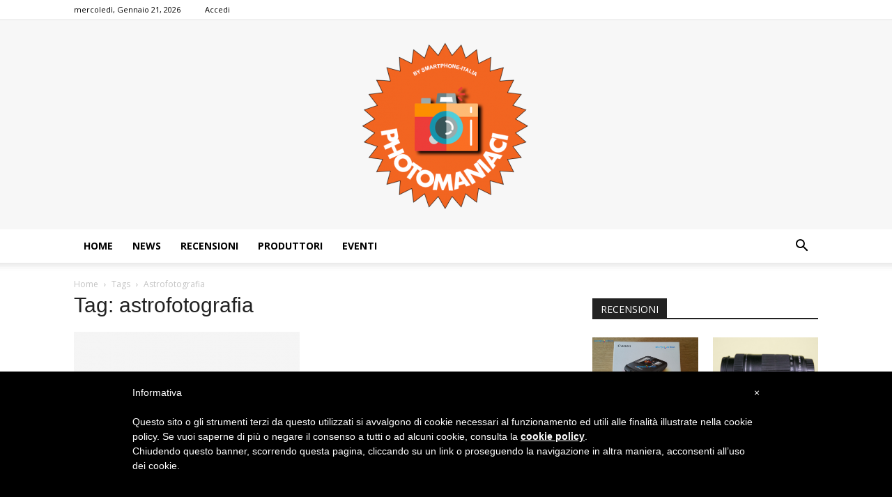

--- FILE ---
content_type: text/html; charset=UTF-8
request_url: https://www.photomaniaci.com/tag/astrofotografia/
body_size: 19407
content:
<!doctype html >
<!--[if IE 8]>    <html class="ie8" lang="en"> <![endif]-->
<!--[if IE 9]>    <html class="ie9" lang="en"> <![endif]-->
<!--[if gt IE 8]><!--> <html lang="it-IT" prefix="og: https://ogp.me/ns#"> <!--<![endif]-->
<head>
    <title>astrofotografia Archivi - Photo Maniaci</title>
    <meta charset="UTF-8" />
    <meta name="viewport" content="width=device-width, initial-scale=1.0">
    <link rel="pingback" href="https://www.photomaniaci.com/xmlrpc.php" />
    	<style>img:is([sizes="auto" i], [sizes^="auto," i]) { contain-intrinsic-size: 3000px 1500px }</style>
	
<!-- Open Graph Meta Tags generated by Blog2Social 834 - https://www.blog2social.com -->
<meta property="og:title" content="Photo Maniaci"/>
<meta property="og:description" content="I maniaci della PhotoGrafia"/>
<meta property="og:url" content="https://www.photomaniaci.com/tag/astrofotografia/"/>
<meta property="og:image" content="https://www.photomaniaci.com/wp-content/uploads/2017/06/canon.png"/>
<meta property="og:image:width" content="745"/>
<meta property="og:image:height" content="483"/>
<meta property="og:type" content="article"/>
<meta property="og:article:published_time" content="2019-11-06 14:27:23"/>
<meta property="og:article:modified_time" content="2019-11-06 14:27:23"/>
<meta property="og:article:tag" content="astrofotografia"/>
<meta property="og:article:tag" content="Canon"/>
<meta property="og:article:tag" content="eos r"/>
<meta property="og:article:tag" content="EOS Ra"/>
<meta property="og:article:tag" content="fotografia astronomica"/>
<meta property="og:article:tag" content="Sistema EOS R"/>
<!-- Open Graph Meta Tags generated by Blog2Social 834 - https://www.blog2social.com -->

<!-- Twitter Card generated by Blog2Social 834 - https://www.blog2social.com -->
<meta name="twitter:card" content="summary">
<meta name="twitter:title" content="Photo Maniaci"/>
<meta name="twitter:description" content="I maniaci della PhotoGrafia"/>
<meta name="twitter:image" content="https://www.photomaniaci.com/wp-content/uploads/2017/06/canon.png"/>
<!-- Twitter Card generated by Blog2Social 834 - https://www.blog2social.com -->

<!-- Ottimizzazione per i motori di ricerca di Rank Math - https://rankmath.com/ -->
<meta name="robots" content="index, follow, max-snippet:-1, max-video-preview:-1, max-image-preview:large"/>
<link rel="canonical" href="https://www.photomaniaci.com/tag/astrofotografia/" />
<meta property="og:locale" content="it_IT" />
<meta property="og:type" content="article" />
<meta property="og:title" content="astrofotografia Archivi - Photo Maniaci" />
<meta property="og:url" content="https://www.photomaniaci.com/tag/astrofotografia/" />
<meta property="og:site_name" content="Photo Maniaci" />
<meta property="og:image" content="https://www.photomaniaci.com/wp-content/uploads/2017/05/cropped-logo-1.png" />
<meta property="og:image:secure_url" content="https://www.photomaniaci.com/wp-content/uploads/2017/05/cropped-logo-1.png" />
<meta property="og:image:width" content="512" />
<meta property="og:image:height" content="512" />
<meta property="og:image:type" content="image/png" />
<meta name="twitter:card" content="summary_large_image" />
<meta name="twitter:title" content="astrofotografia Archivi - Photo Maniaci" />
<meta name="twitter:image" content="https://www.photomaniaci.com/wp-content/uploads/2017/05/cropped-logo-1.png" />
<meta name="twitter:label1" content="Articoli" />
<meta name="twitter:data1" content="1" />
<script type="application/ld+json" class="rank-math-schema">{"@context":"https://schema.org","@graph":[{"@type":"Person","@id":"https://www.photomaniaci.com/#person","name":"ikaroweb","image":{"@type":"ImageObject","@id":"https://www.photomaniaci.com/#logo","url":"https://www.photomaniaci.com/wp-content/uploads/2017/05/cropped-logo-1.png","contentUrl":"https://www.photomaniaci.com/wp-content/uploads/2017/05/cropped-logo-1.png","caption":"Photo Maniaci","inLanguage":"it-IT","width":"512","height":"512"}},{"@type":"WebSite","@id":"https://www.photomaniaci.com/#website","url":"https://www.photomaniaci.com","name":"Photo Maniaci","publisher":{"@id":"https://www.photomaniaci.com/#person"},"inLanguage":"it-IT"},{"@type":"CollectionPage","@id":"https://www.photomaniaci.com/tag/astrofotografia/#webpage","url":"https://www.photomaniaci.com/tag/astrofotografia/","name":"astrofotografia Archivi - Photo Maniaci","isPartOf":{"@id":"https://www.photomaniaci.com/#website"},"inLanguage":"it-IT"}]}</script>
<!-- /Rank Math WordPress SEO plugin -->

<link rel='dns-prefetch' href='//fonts.googleapis.com' />
<link rel="alternate" type="application/rss+xml" title="Photo Maniaci &raquo; Feed" href="https://www.photomaniaci.com/feed/" />
<link rel="alternate" type="application/rss+xml" title="Photo Maniaci &raquo; Feed dei commenti" href="https://www.photomaniaci.com/comments/feed/" />
<link rel="alternate" type="application/rss+xml" title="Photo Maniaci &raquo; astrofotografia Feed del tag" href="https://www.photomaniaci.com/tag/astrofotografia/feed/" />
		<!-- This site uses the Google Analytics by ExactMetrics plugin v8.4.1 - Using Analytics tracking - https://www.exactmetrics.com/ -->
		<!-- Note: ExactMetrics is not currently configured on this site. The site owner needs to authenticate with Google Analytics in the ExactMetrics settings panel. -->
					<!-- No tracking code set -->
				<!-- / Google Analytics by ExactMetrics -->
		<script type="text/javascript">
/* <![CDATA[ */
window._wpemojiSettings = {"baseUrl":"https:\/\/s.w.org\/images\/core\/emoji\/15.0.3\/72x72\/","ext":".png","svgUrl":"https:\/\/s.w.org\/images\/core\/emoji\/15.0.3\/svg\/","svgExt":".svg","source":{"concatemoji":"https:\/\/www.photomaniaci.com\/wp-includes\/js\/wp-emoji-release.min.js?ver=6.7.4"}};
/*! This file is auto-generated */
!function(i,n){var o,s,e;function c(e){try{var t={supportTests:e,timestamp:(new Date).valueOf()};sessionStorage.setItem(o,JSON.stringify(t))}catch(e){}}function p(e,t,n){e.clearRect(0,0,e.canvas.width,e.canvas.height),e.fillText(t,0,0);var t=new Uint32Array(e.getImageData(0,0,e.canvas.width,e.canvas.height).data),r=(e.clearRect(0,0,e.canvas.width,e.canvas.height),e.fillText(n,0,0),new Uint32Array(e.getImageData(0,0,e.canvas.width,e.canvas.height).data));return t.every(function(e,t){return e===r[t]})}function u(e,t,n){switch(t){case"flag":return n(e,"\ud83c\udff3\ufe0f\u200d\u26a7\ufe0f","\ud83c\udff3\ufe0f\u200b\u26a7\ufe0f")?!1:!n(e,"\ud83c\uddfa\ud83c\uddf3","\ud83c\uddfa\u200b\ud83c\uddf3")&&!n(e,"\ud83c\udff4\udb40\udc67\udb40\udc62\udb40\udc65\udb40\udc6e\udb40\udc67\udb40\udc7f","\ud83c\udff4\u200b\udb40\udc67\u200b\udb40\udc62\u200b\udb40\udc65\u200b\udb40\udc6e\u200b\udb40\udc67\u200b\udb40\udc7f");case"emoji":return!n(e,"\ud83d\udc26\u200d\u2b1b","\ud83d\udc26\u200b\u2b1b")}return!1}function f(e,t,n){var r="undefined"!=typeof WorkerGlobalScope&&self instanceof WorkerGlobalScope?new OffscreenCanvas(300,150):i.createElement("canvas"),a=r.getContext("2d",{willReadFrequently:!0}),o=(a.textBaseline="top",a.font="600 32px Arial",{});return e.forEach(function(e){o[e]=t(a,e,n)}),o}function t(e){var t=i.createElement("script");t.src=e,t.defer=!0,i.head.appendChild(t)}"undefined"!=typeof Promise&&(o="wpEmojiSettingsSupports",s=["flag","emoji"],n.supports={everything:!0,everythingExceptFlag:!0},e=new Promise(function(e){i.addEventListener("DOMContentLoaded",e,{once:!0})}),new Promise(function(t){var n=function(){try{var e=JSON.parse(sessionStorage.getItem(o));if("object"==typeof e&&"number"==typeof e.timestamp&&(new Date).valueOf()<e.timestamp+604800&&"object"==typeof e.supportTests)return e.supportTests}catch(e){}return null}();if(!n){if("undefined"!=typeof Worker&&"undefined"!=typeof OffscreenCanvas&&"undefined"!=typeof URL&&URL.createObjectURL&&"undefined"!=typeof Blob)try{var e="postMessage("+f.toString()+"("+[JSON.stringify(s),u.toString(),p.toString()].join(",")+"));",r=new Blob([e],{type:"text/javascript"}),a=new Worker(URL.createObjectURL(r),{name:"wpTestEmojiSupports"});return void(a.onmessage=function(e){c(n=e.data),a.terminate(),t(n)})}catch(e){}c(n=f(s,u,p))}t(n)}).then(function(e){for(var t in e)n.supports[t]=e[t],n.supports.everything=n.supports.everything&&n.supports[t],"flag"!==t&&(n.supports.everythingExceptFlag=n.supports.everythingExceptFlag&&n.supports[t]);n.supports.everythingExceptFlag=n.supports.everythingExceptFlag&&!n.supports.flag,n.DOMReady=!1,n.readyCallback=function(){n.DOMReady=!0}}).then(function(){return e}).then(function(){var e;n.supports.everything||(n.readyCallback(),(e=n.source||{}).concatemoji?t(e.concatemoji):e.wpemoji&&e.twemoji&&(t(e.twemoji),t(e.wpemoji)))}))}((window,document),window._wpemojiSettings);
/* ]]> */
</script>
<style id='wp-emoji-styles-inline-css' type='text/css'>

	img.wp-smiley, img.emoji {
		display: inline !important;
		border: none !important;
		box-shadow: none !important;
		height: 1em !important;
		width: 1em !important;
		margin: 0 0.07em !important;
		vertical-align: -0.1em !important;
		background: none !important;
		padding: 0 !important;
	}
</style>
<link rel='stylesheet' id='aalb_basics_css-css' href='https://www.photomaniaci.com/wp-content/plugins/amazon-associates-link-builder/css/aalb_basics.css?ver=1.9.3' type='text/css' media='all' />
<link rel='stylesheet' id='rs-plugin-settings-css' href='https://www.photomaniaci.com/wp-content/plugins/revslider/public/assets/css/settings.css?ver=5.4.1' type='text/css' media='all' />
<style id='rs-plugin-settings-inline-css' type='text/css'>
#rs-demo-id {}
</style>
<link crossorigin="anonymous" rel='stylesheet' id='google-fonts-style-css' href='https://fonts.googleapis.com/css?family=Ubuntu%3A400%7COpen+Sans%3A300italic%2C400%2C400italic%2C600%2C600italic%2C700%7CRoboto%3A300%2C400%2C400italic%2C500%2C500italic%2C700%2C900&#038;ver=7.8.1' type='text/css' media='all' />
<style id='akismet-widget-style-inline-css' type='text/css'>

			.a-stats {
				--akismet-color-mid-green: #357b49;
				--akismet-color-white: #fff;
				--akismet-color-light-grey: #f6f7f7;

				max-width: 350px;
				width: auto;
			}

			.a-stats * {
				all: unset;
				box-sizing: border-box;
			}

			.a-stats strong {
				font-weight: 600;
			}

			.a-stats a.a-stats__link,
			.a-stats a.a-stats__link:visited,
			.a-stats a.a-stats__link:active {
				background: var(--akismet-color-mid-green);
				border: none;
				box-shadow: none;
				border-radius: 8px;
				color: var(--akismet-color-white);
				cursor: pointer;
				display: block;
				font-family: -apple-system, BlinkMacSystemFont, 'Segoe UI', 'Roboto', 'Oxygen-Sans', 'Ubuntu', 'Cantarell', 'Helvetica Neue', sans-serif;
				font-weight: 500;
				padding: 12px;
				text-align: center;
				text-decoration: none;
				transition: all 0.2s ease;
			}

			/* Extra specificity to deal with TwentyTwentyOne focus style */
			.widget .a-stats a.a-stats__link:focus {
				background: var(--akismet-color-mid-green);
				color: var(--akismet-color-white);
				text-decoration: none;
			}

			.a-stats a.a-stats__link:hover {
				filter: brightness(110%);
				box-shadow: 0 4px 12px rgba(0, 0, 0, 0.06), 0 0 2px rgba(0, 0, 0, 0.16);
			}

			.a-stats .count {
				color: var(--akismet-color-white);
				display: block;
				font-size: 1.5em;
				line-height: 1.4;
				padding: 0 13px;
				white-space: nowrap;
			}
		
</style>
<link rel='stylesheet' id='js_composer_front-css' href='https://www.photomaniaci.com/wp-content/plugins/js_composer/assets/css/js_composer.min.css?ver=5.1.1' type='text/css' media='all' />
<link rel='stylesheet' id='td-theme-css' href='https://www.photomaniaci.com/wp-content/themes/Newspaper/style.css?ver=7.8.1' type='text/css' media='all' />
<link rel='stylesheet' id='td-theme-demo-style-css' href='https://www.photomaniaci.com/wp-content/themes/Newspaper/includes/demos/tech/demo_style.css?ver=7.8.1' type='text/css' media='all' />
<script type="text/javascript" src="https://www.photomaniaci.com/wp-includes/js/jquery/jquery.min.js?ver=3.7.1" id="jquery-core-js"></script>
<script type="text/javascript" src="https://www.photomaniaci.com/wp-includes/js/jquery/jquery-migrate.min.js?ver=3.4.1" id="jquery-migrate-js"></script>
<script type="text/javascript" src="https://www.photomaniaci.com/wp-content/plugins/revslider/public/assets/js/jquery.themepunch.tools.min.js?ver=5.4.1" id="tp-tools-js"></script>
<script type="text/javascript" src="https://www.photomaniaci.com/wp-content/plugins/revslider/public/assets/js/jquery.themepunch.revolution.min.js?ver=5.4.1" id="revmin-js"></script>
<link rel="https://api.w.org/" href="https://www.photomaniaci.com/wp-json/" /><link rel="alternate" title="JSON" type="application/json" href="https://www.photomaniaci.com/wp-json/wp/v2/tags/1858" /><link rel="EditURI" type="application/rsd+xml" title="RSD" href="https://www.photomaniaci.com/xmlrpc.php?rsd" />
<meta name="generator" content="WordPress 6.7.4" />
<!--[if lt IE 9]><script src="https://html5shim.googlecode.com/svn/trunk/html5.js"></script><![endif]-->
    <meta name="generator" content="Powered by Visual Composer - drag and drop page builder for WordPress."/>
<!--[if lte IE 9]><link rel="stylesheet" type="text/css" href="https://www.photomaniaci.com/wp-content/plugins/js_composer/assets/css/vc_lte_ie9.min.css" media="screen"><![endif]--><script id='nitro-telemetry-meta' nitro-exclude>window.NPTelemetryMetadata={missReason: (!window.NITROPACK_STATE ? 'cache not found' : 'hit'),pageType: 'post_tag',isEligibleForOptimization: true,}</script><script id='nitro-generic' nitro-exclude>(()=>{window.NitroPack=window.NitroPack||{coreVersion:"na",isCounted:!1};let e=document.createElement("script");if(e.src="https://nitroscripts.com/DBTOTliFOLlyUSPMFDKHwEQcXxheyZwl",e.async=!0,e.id="nitro-script",document.head.appendChild(e),!window.NitroPack.isCounted){window.NitroPack.isCounted=!0;let t=()=>{navigator.sendBeacon("https://to.getnitropack.com/p",JSON.stringify({siteId:"DBTOTliFOLlyUSPMFDKHwEQcXxheyZwl",url:window.location.href,isOptimized:!!window.IS_NITROPACK,coreVersion:"na",missReason:window.NPTelemetryMetadata?.missReason||"",pageType:window.NPTelemetryMetadata?.pageType||"",isEligibleForOptimization:!!window.NPTelemetryMetadata?.isEligibleForOptimization}))};(()=>{let e=()=>new Promise(e=>{"complete"===document.readyState?e():window.addEventListener("load",e)}),i=()=>new Promise(e=>{document.prerendering?document.addEventListener("prerenderingchange",e,{once:!0}):e()}),a=async()=>{await i(),await e(),t()};a()})(),window.addEventListener("pageshow",e=>{if(e.persisted){let i=document.prerendering||self.performance?.getEntriesByType?.("navigation")[0]?.activationStart>0;"visible"!==document.visibilityState||i||t()}})}})();</script><!-- Nessuna versione HTML AMP disponibile per questo URL. --><meta name="generator" content="Powered by Slider Revolution 5.4.1 - responsive, Mobile-Friendly Slider Plugin for WordPress with comfortable drag and drop interface." />

<!-- JS generated by theme -->

<script>
    
    

	    var tdBlocksArray = []; //here we store all the items for the current page

	    //td_block class - each ajax block uses a object of this class for requests
	    function tdBlock() {
		    this.id = '';
		    this.block_type = 1; //block type id (1-234 etc)
		    this.atts = '';
		    this.td_column_number = '';
		    this.td_current_page = 1; //
		    this.post_count = 0; //from wp
		    this.found_posts = 0; //from wp
		    this.max_num_pages = 0; //from wp
		    this.td_filter_value = ''; //current live filter value
		    this.is_ajax_running = false;
		    this.td_user_action = ''; // load more or infinite loader (used by the animation)
		    this.header_color = '';
		    this.ajax_pagination_infinite_stop = ''; //show load more at page x
	    }


        // td_js_generator - mini detector
        (function(){
            var htmlTag = document.getElementsByTagName("html")[0];

            if ( navigator.userAgent.indexOf("MSIE 10.0") > -1 ) {
                htmlTag.className += ' ie10';
            }

            if ( !!navigator.userAgent.match(/Trident.*rv\:11\./) ) {
                htmlTag.className += ' ie11';
            }

            if ( /(iPad|iPhone|iPod)/g.test(navigator.userAgent) ) {
                htmlTag.className += ' td-md-is-ios';
            }

            var user_agent = navigator.userAgent.toLowerCase();
            if ( user_agent.indexOf("android") > -1 ) {
                htmlTag.className += ' td-md-is-android';
            }

            if ( -1 !== navigator.userAgent.indexOf('Mac OS X')  ) {
                htmlTag.className += ' td-md-is-os-x';
            }

            if ( /chrom(e|ium)/.test(navigator.userAgent.toLowerCase()) ) {
               htmlTag.className += ' td-md-is-chrome';
            }

            if ( -1 !== navigator.userAgent.indexOf('Firefox') ) {
                htmlTag.className += ' td-md-is-firefox';
            }

            if ( -1 !== navigator.userAgent.indexOf('Safari') && -1 === navigator.userAgent.indexOf('Chrome') ) {
                htmlTag.className += ' td-md-is-safari';
            }

            if( -1 !== navigator.userAgent.indexOf('IEMobile') ){
                htmlTag.className += ' td-md-is-iemobile';
            }

        })();




        var tdLocalCache = {};

        ( function () {
            "use strict";

            tdLocalCache = {
                data: {},
                remove: function (resource_id) {
                    delete tdLocalCache.data[resource_id];
                },
                exist: function (resource_id) {
                    return tdLocalCache.data.hasOwnProperty(resource_id) && tdLocalCache.data[resource_id] !== null;
                },
                get: function (resource_id) {
                    return tdLocalCache.data[resource_id];
                },
                set: function (resource_id, cachedData) {
                    tdLocalCache.remove(resource_id);
                    tdLocalCache.data[resource_id] = cachedData;
                }
            };
        })();

    
    
var tds_login_sing_in_widget="show";
var td_viewport_interval_list=[{"limitBottom":767,"sidebarWidth":228},{"limitBottom":1018,"sidebarWidth":300},{"limitBottom":1140,"sidebarWidth":324}];
var td_animation_stack_effect="type0";
var tds_animation_stack=true;
var td_animation_stack_specific_selectors=".entry-thumb, img";
var td_animation_stack_general_selectors=".td-animation-stack img, .td-animation-stack .entry-thumb, .post img";
var td_ajax_url="https:\/\/www.photomaniaci.com\/wp-admin\/admin-ajax.php?td_theme_name=Newspaper&v=7.8.1";
var td_get_template_directory_uri="https:\/\/www.photomaniaci.com\/wp-content\/themes\/Newspaper";
var tds_snap_menu="smart_snap_always";
var tds_logo_on_sticky="show_header_logo";
var tds_header_style="9";
var td_please_wait="Per favore attendi...";
var td_email_user_pass_incorrect="Utente o password errata!";
var td_email_user_incorrect="Email o Username errati!";
var td_email_incorrect="Email non corretta!";
var tds_more_articles_on_post_enable="show";
var tds_more_articles_on_post_time_to_wait="";
var tds_more_articles_on_post_pages_distance_from_top=0;
var tds_theme_color_site_wide="#4ac5db";
var tds_smart_sidebar="enabled";
var tdThemeName="Newspaper";
var td_magnific_popup_translation_tPrev="Precedente (Freccia Sinistra)";
var td_magnific_popup_translation_tNext="Successivo (tasto freccia destra)";
var td_magnific_popup_translation_tCounter="%curr% di %total%";
var td_magnific_popup_translation_ajax_tError="Il contenuto di %url% non pu\u00f2 essere caricato.";
var td_magnific_popup_translation_image_tError="L'immagine #%curr% non pu\u00f2 essere caricata";
var td_ad_background_click_link="";
var td_ad_background_click_target="";
</script>


<!-- Header style compiled by theme -->

<style>
    
.td-header-wrap .black-menu .sf-menu > .current-menu-item > a,
    .td-header-wrap .black-menu .sf-menu > .current-menu-ancestor > a,
    .td-header-wrap .black-menu .sf-menu > .current-category-ancestor > a,
    .td-header-wrap .black-menu .sf-menu > li > a:hover,
    .td-header-wrap .black-menu .sf-menu > .sfHover > a,
    .td-header-style-12 .td-header-menu-wrap-full,
    .sf-menu > .current-menu-item > a:after,
    .sf-menu > .current-menu-ancestor > a:after,
    .sf-menu > .current-category-ancestor > a:after,
    .sf-menu > li:hover > a:after,
    .sf-menu > .sfHover > a:after,
    .td-header-style-12 .td-affix,
    .header-search-wrap .td-drop-down-search:after,
    .header-search-wrap .td-drop-down-search .btn:hover,
    input[type=submit]:hover,
    .td-read-more a,
    .td-post-category:hover,
    .td-grid-style-1.td-hover-1 .td-big-grid-post:hover .td-post-category,
    .td-grid-style-5.td-hover-1 .td-big-grid-post:hover .td-post-category,
    .td_top_authors .td-active .td-author-post-count,
    .td_top_authors .td-active .td-author-comments-count,
    .td_top_authors .td_mod_wrap:hover .td-author-post-count,
    .td_top_authors .td_mod_wrap:hover .td-author-comments-count,
    .td-404-sub-sub-title a:hover,
    .td-search-form-widget .wpb_button:hover,
    .td-rating-bar-wrap div,
    .td_category_template_3 .td-current-sub-category,
    .dropcap,
    .td_wrapper_video_playlist .td_video_controls_playlist_wrapper,
    .wpb_default,
    .wpb_default:hover,
    .td-left-smart-list:hover,
    .td-right-smart-list:hover,
    .woocommerce-checkout .woocommerce input.button:hover,
    .woocommerce-page .woocommerce a.button:hover,
    .woocommerce-account div.woocommerce .button:hover,
    #bbpress-forums button:hover,
    .bbp_widget_login .button:hover,
    .td-footer-wrapper .td-post-category,
    .td-footer-wrapper .widget_product_search input[type="submit"]:hover,
    .woocommerce .product a.button:hover,
    .woocommerce .product #respond input#submit:hover,
    .woocommerce .checkout input#place_order:hover,
    .woocommerce .woocommerce.widget .button:hover,
    .single-product .product .summary .cart .button:hover,
    .woocommerce-cart .woocommerce table.cart .button:hover,
    .woocommerce-cart .woocommerce .shipping-calculator-form .button:hover,
    .td-next-prev-wrap a:hover,
    .td-load-more-wrap a:hover,
    .td-post-small-box a:hover,
    .page-nav .current,
    .page-nav:first-child > div,
    .td_category_template_8 .td-category-header .td-category a.td-current-sub-category,
    .td_category_template_4 .td-category-siblings .td-category a:hover,
    #bbpress-forums .bbp-pagination .current,
    #bbpress-forums #bbp-single-user-details #bbp-user-navigation li.current a,
    .td-theme-slider:hover .slide-meta-cat a,
    a.vc_btn-black:hover,
    .td-trending-now-wrapper:hover .td-trending-now-title,
    .td-scroll-up,
    .td-smart-list-button:hover,
    .td-weather-information:before,
    .td-weather-week:before,
    .td_block_exchange .td-exchange-header:before,
    .td_block_big_grid_9.td-grid-style-1 .td-post-category,
    .td_block_big_grid_9.td-grid-style-5 .td-post-category,
    .td-grid-style-6.td-hover-1 .td-module-thumb:after,
    .td-pulldown-syle-2 .td-subcat-dropdown ul:after,
    .td_block_template_9 .td-block-title:after,
    .td_block_template_15 .td-block-title:before {
        background-color: #4ac5db;
    }

    .global-block-template-4 .td-related-title .td-cur-simple-item:before {
        border-color: #4ac5db transparent transparent transparent !important;
    }

    .woocommerce .woocommerce-message .button:hover,
    .woocommerce .woocommerce-error .button:hover,
    .woocommerce .woocommerce-info .button:hover,
    .global-block-template-4 .td-related-title .td-cur-simple-item,
    .global-block-template-3 .td-related-title .td-cur-simple-item,
    .global-block-template-9 .td-related-title:after {
        background-color: #4ac5db !important;
    }

    .woocommerce .product .onsale,
    .woocommerce.widget .ui-slider .ui-slider-handle {
        background: none #4ac5db;
    }

    .woocommerce.widget.widget_layered_nav_filters ul li a {
        background: none repeat scroll 0 0 #4ac5db !important;
    }

    a,
    cite a:hover,
    .td_mega_menu_sub_cats .cur-sub-cat,
    .td-mega-span h3 a:hover,
    .td_mod_mega_menu:hover .entry-title a,
    .header-search-wrap .result-msg a:hover,
    .top-header-menu li a:hover,
    .top-header-menu .current-menu-item > a,
    .top-header-menu .current-menu-ancestor > a,
    .top-header-menu .current-category-ancestor > a,
    .td-social-icon-wrap > a:hover,
    .td-header-sp-top-widget .td-social-icon-wrap a:hover,
    .td-page-content blockquote p,
    .td-post-content blockquote p,
    .mce-content-body blockquote p,
    .comment-content blockquote p,
    .wpb_text_column blockquote p,
    .td_block_text_with_title blockquote p,
    .td_module_wrap:hover .entry-title a,
    .td-subcat-filter .td-subcat-list a:hover,
    .td-subcat-filter .td-subcat-dropdown a:hover,
    .td_quote_on_blocks,
    .dropcap2,
    .dropcap3,
    .td_top_authors .td-active .td-authors-name a,
    .td_top_authors .td_mod_wrap:hover .td-authors-name a,
    .td-post-next-prev-content a:hover,
    .author-box-wrap .td-author-social a:hover,
    .td-author-name a:hover,
    .td-author-url a:hover,
    .td_mod_related_posts:hover h3 > a,
    .td-post-template-11 .td-related-title .td-related-left:hover,
    .td-post-template-11 .td-related-title .td-related-right:hover,
    .td-post-template-11 .td-related-title .td-cur-simple-item,
    .td-post-template-11 .td_block_related_posts .td-next-prev-wrap a:hover,
    .comment-reply-link:hover,
    .logged-in-as a:hover,
    #cancel-comment-reply-link:hover,
    .td-search-query,
    .td-category-header .td-pulldown-category-filter-link:hover,
    .td-category-siblings .td-subcat-dropdown a:hover,
    .td-category-siblings .td-subcat-dropdown a.td-current-sub-category,
    .widget a:hover,
    .archive .widget_archive .current,
    .archive .widget_archive .current a,
    .widget_calendar tfoot a:hover,
    .woocommerce a.added_to_cart:hover,
    #bbpress-forums li.bbp-header .bbp-reply-content span a:hover,
    #bbpress-forums .bbp-forum-freshness a:hover,
    #bbpress-forums .bbp-topic-freshness a:hover,
    #bbpress-forums .bbp-forums-list li a:hover,
    #bbpress-forums .bbp-forum-title:hover,
    #bbpress-forums .bbp-topic-permalink:hover,
    #bbpress-forums .bbp-topic-started-by a:hover,
    #bbpress-forums .bbp-topic-started-in a:hover,
    #bbpress-forums .bbp-body .super-sticky li.bbp-topic-title .bbp-topic-permalink,
    #bbpress-forums .bbp-body .sticky li.bbp-topic-title .bbp-topic-permalink,
    .widget_display_replies .bbp-author-name,
    .widget_display_topics .bbp-author-name,
    .footer-text-wrap .footer-email-wrap a,
    .td-subfooter-menu li a:hover,
    .footer-social-wrap a:hover,
    a.vc_btn-black:hover,
    .td-smart-list-dropdown-wrap .td-smart-list-button:hover,
    .td_module_17 .td-read-more a:hover,
    .td_module_18 .td-read-more a:hover,
    .td_module_19 .td-post-author-name a:hover,
    .td-instagram-user a,
    .td-pulldown-syle-2 .td-subcat-dropdown:hover .td-subcat-more span,
    .td-pulldown-syle-2 .td-subcat-dropdown:hover .td-subcat-more i,
    .td-pulldown-syle-3 .td-subcat-dropdown:hover .td-subcat-more span,
    .td-pulldown-syle-3 .td-subcat-dropdown:hover .td-subcat-more i,
    .td-block-title-wrap .td-wrapper-pulldown-filter .td-pulldown-filter-display-option:hover,
    .td-block-title-wrap .td-wrapper-pulldown-filter .td-pulldown-filter-display-option:hover i,
    .td-block-title-wrap .td-wrapper-pulldown-filter .td-pulldown-filter-link:hover,
    .td-block-title-wrap .td-wrapper-pulldown-filter .td-pulldown-filter-item .td-cur-simple-item,
    .global-block-template-2 .td-related-title .td-cur-simple-item,
    .global-block-template-5 .td-related-title .td-cur-simple-item,
    .global-block-template-6 .td-related-title .td-cur-simple-item,
    .global-block-template-7 .td-related-title .td-cur-simple-item,
    .global-block-template-8 .td-related-title .td-cur-simple-item,
    .global-block-template-9 .td-related-title .td-cur-simple-item,
    .global-block-template-10 .td-related-title .td-cur-simple-item,
    .global-block-template-11 .td-related-title .td-cur-simple-item,
    .global-block-template-12 .td-related-title .td-cur-simple-item,
    .global-block-template-13 .td-related-title .td-cur-simple-item,
    .global-block-template-14 .td-related-title .td-cur-simple-item,
    .global-block-template-15 .td-related-title .td-cur-simple-item,
    .global-block-template-16 .td-related-title .td-cur-simple-item,
    .global-block-template-17 .td-related-title .td-cur-simple-item,
    .td-theme-wrap .sf-menu ul .td-menu-item > a:hover,
    .td-theme-wrap .sf-menu ul .sfHover > a,
    .td-theme-wrap .sf-menu ul .current-menu-ancestor > a,
    .td-theme-wrap .sf-menu ul .current-category-ancestor > a,
    .td-theme-wrap .sf-menu ul .current-menu-item > a {
        color: #4ac5db;
    }

    a.vc_btn-black.vc_btn_square_outlined:hover,
    a.vc_btn-black.vc_btn_outlined:hover,
    .td-mega-menu-page .wpb_content_element ul li a:hover,
     .td-theme-wrap .td-aj-search-results .td_module_wrap:hover .entry-title a,
    .td-theme-wrap .header-search-wrap .result-msg a:hover {
        color: #4ac5db !important;
    }

    .td-next-prev-wrap a:hover,
    .td-load-more-wrap a:hover,
    .td-post-small-box a:hover,
    .page-nav .current,
    .page-nav:first-child > div,
    .td_category_template_8 .td-category-header .td-category a.td-current-sub-category,
    .td_category_template_4 .td-category-siblings .td-category a:hover,
    #bbpress-forums .bbp-pagination .current,
    .post .td_quote_box,
    .page .td_quote_box,
    a.vc_btn-black:hover,
    .td_block_template_5 .td-block-title > * {
        border-color: #4ac5db;
    }

    .td_wrapper_video_playlist .td_video_currently_playing:after {
        border-color: #4ac5db !important;
    }

    .header-search-wrap .td-drop-down-search:before {
        border-color: transparent transparent #4ac5db transparent;
    }

    .block-title > span,
    .block-title > a,
    .block-title > label,
    .widgettitle,
    .widgettitle:after,
    .td-trending-now-title,
    .td-trending-now-wrapper:hover .td-trending-now-title,
    .wpb_tabs li.ui-tabs-active a,
    .wpb_tabs li:hover a,
    .vc_tta-container .vc_tta-color-grey.vc_tta-tabs-position-top.vc_tta-style-classic .vc_tta-tabs-container .vc_tta-tab.vc_active > a,
    .vc_tta-container .vc_tta-color-grey.vc_tta-tabs-position-top.vc_tta-style-classic .vc_tta-tabs-container .vc_tta-tab:hover > a,
    .td_block_template_1 .td-related-title .td-cur-simple-item,
    .woocommerce .product .products h2,
    .td-subcat-filter .td-subcat-dropdown:hover .td-subcat-more {
    	background-color: #4ac5db;
    }

    .woocommerce div.product .woocommerce-tabs ul.tabs li.active {
    	background-color: #4ac5db !important;
    }

    .block-title,
    .td_block_template_1 .td-related-title,
    .wpb_tabs .wpb_tabs_nav,
    .vc_tta-container .vc_tta-color-grey.vc_tta-tabs-position-top.vc_tta-style-classic .vc_tta-tabs-container,
    .woocommerce div.product .woocommerce-tabs ul.tabs:before {
        border-color: #4ac5db;
    }
    .td_block_wrap .td-subcat-item a.td-cur-simple-item {
	    color: #4ac5db;
	}


    
    .td-grid-style-4 .entry-title
    {
        background-color: rgba(74, 197, 219, 0.7);
    }

    
    .block-title > span,
    .block-title > span > a,
    .block-title > a,
    .block-title > label,
    .widgettitle,
    .widgettitle:after,
    .td-trending-now-title,
    .td-trending-now-wrapper:hover .td-trending-now-title,
    .wpb_tabs li.ui-tabs-active a,
    .wpb_tabs li:hover a,
    .vc_tta-container .vc_tta-color-grey.vc_tta-tabs-position-top.vc_tta-style-classic .vc_tta-tabs-container .vc_tta-tab.vc_active > a,
    .vc_tta-container .vc_tta-color-grey.vc_tta-tabs-position-top.vc_tta-style-classic .vc_tta-tabs-container .vc_tta-tab:hover > a,
    .td_block_template_1 .td-related-title .td-cur-simple-item,
    .woocommerce .product .products h2,
    .td-subcat-filter .td-subcat-dropdown:hover .td-subcat-more,
    .td-weather-information:before,
    .td-weather-week:before,
    .td_block_exchange .td-exchange-header:before,
    .td-theme-wrap .td_block_template_3 .td-block-title > *,
    .td-theme-wrap .td_block_template_4 .td-block-title > *,
    .td-theme-wrap .td_block_template_7 .td-block-title > *,
    .td-theme-wrap .td_block_template_9 .td-block-title:after,
    .td-theme-wrap .td_block_template_10 .td-block-title::before,
    .td-theme-wrap .td_block_template_11 .td-block-title::before,
    .td-theme-wrap .td_block_template_11 .td-block-title::after,
    .td-theme-wrap .td_block_template_14 .td-block-title,
    .td-theme-wrap .td_block_template_15 .td-block-title:before,
    .td-theme-wrap .td_block_template_17 .td-block-title:before {
        background-color: #222222;
    }

    .woocommerce div.product .woocommerce-tabs ul.tabs li.active {
    	background-color: #222222 !important;
    }

    .block-title,
    .td_block_template_1 .td-related-title,
    .wpb_tabs .wpb_tabs_nav,
    .vc_tta-container .vc_tta-color-grey.vc_tta-tabs-position-top.vc_tta-style-classic .vc_tta-tabs-container,
    .woocommerce div.product .woocommerce-tabs ul.tabs:before,
    .td-theme-wrap .td_block_template_5 .td-block-title > *,
    .td-theme-wrap .td_block_template_17 .td-block-title,
    .td-theme-wrap .td_block_template_17 .td-block-title::before {
        border-color: #222222;
    }

    .td-theme-wrap .td_block_template_4 .td-block-title > *:before,
    .td-theme-wrap .td_block_template_17 .td-block-title::after {
        border-color: #222222 transparent transparent transparent;
    }

    
    .td-banner-wrap-full,
    .td-header-style-11 .td-logo-wrap-full {
        background-color: #f7f7f7;
    }

    .td-header-style-11 .td-logo-wrap-full {
        border-bottom: 0;
    }

    @media (min-width: 1019px) {
        .td-header-style-2 .td-header-sp-recs,
        .td-header-style-5 .td-a-rec-id-header > div,
        .td-header-style-5 .td-g-rec-id-header > .adsbygoogle,
        .td-header-style-6 .td-a-rec-id-header > div,
        .td-header-style-6 .td-g-rec-id-header > .adsbygoogle,
        .td-header-style-7 .td-a-rec-id-header > div,
        .td-header-style-7 .td-g-rec-id-header > .adsbygoogle,
        .td-header-style-8 .td-a-rec-id-header > div,
        .td-header-style-8 .td-g-rec-id-header > .adsbygoogle,
        .td-header-style-12 .td-a-rec-id-header > div,
        .td-header-style-12 .td-g-rec-id-header > .adsbygoogle {
            margin-bottom: 24px !important;
        }
    }

    @media (min-width: 768px) and (max-width: 1018px) {
        .td-header-style-2 .td-header-sp-recs,
        .td-header-style-5 .td-a-rec-id-header > div,
        .td-header-style-5 .td-g-rec-id-header > .adsbygoogle,
        .td-header-style-6 .td-a-rec-id-header > div,
        .td-header-style-6 .td-g-rec-id-header > .adsbygoogle,
        .td-header-style-7 .td-a-rec-id-header > div,
        .td-header-style-7 .td-g-rec-id-header > .adsbygoogle,
        .td-header-style-8 .td-a-rec-id-header > div,
        .td-header-style-8 .td-g-rec-id-header > .adsbygoogle,
        .td-header-style-12 .td-a-rec-id-header > div,
        .td-header-style-12 .td-g-rec-id-header > .adsbygoogle {
            margin-bottom: 14px !important;
        }
    }

     
    .block-title > span,
    .block-title > a,
    .widgettitle,
    .td-trending-now-title,
    .wpb_tabs li a,
    .vc_tta-container .vc_tta-color-grey.vc_tta-tabs-position-top.vc_tta-style-classic .vc_tta-tabs-container .vc_tta-tab > a,
    .td-theme-wrap .td-related-title a,
    .woocommerce div.product .woocommerce-tabs ul.tabs li a,
    .woocommerce .product .products h2,
    .td-theme-wrap .td-block-title {
        font-family:"Open Sans";
	
    }
    
    .td-excerpt {
        font-family:"Open Sans";
	font-size:13px;
	line-height:21px;
	
    }


	
	.post .td-post-header .entry-title {
		font-family:Ubuntu;
	
	}
    
    .td-post-template-default .td-post-header .entry-title {
        font-size:27px;
	line-height:40px;
	
    }
    
    .td-post-template-2 .td-post-header .entry-title {
        font-size:27px;
	line-height:40px;
	
    }
    
    .td-post-content p,
    .td-post-content {
        font-family:Ubuntu;
	font-size:17px;
	line-height:23px;
	
    }
</style>

<script>
  (function(i,s,o,g,r,a,m){i['GoogleAnalyticsObject']=r;i[r]=i[r]||function(){
  (i[r].q=i[r].q||[]).push(arguments)},i[r].l=1*new Date();a=s.createElement(o),
  m=s.getElementsByTagName(o)[0];a.async=1;a.src=g;m.parentNode.insertBefore(a,m)
  })(window,document,'script','https://www.google-analytics.com/analytics.js','ga');

  ga('create', 'UA-99583427-1', 'auto');
  ga('send', 'pageview');

</script><link rel="icon" href="https://www.photomaniaci.com/wp-content/uploads/2017/05/cropped-logo-1-32x32.png" sizes="32x32" />
<link rel="icon" href="https://www.photomaniaci.com/wp-content/uploads/2017/05/cropped-logo-1-192x192.png" sizes="192x192" />
<link rel="apple-touch-icon" href="https://www.photomaniaci.com/wp-content/uploads/2017/05/cropped-logo-1-180x180.png" />
<meta name="msapplication-TileImage" content="https://www.photomaniaci.com/wp-content/uploads/2017/05/cropped-logo-1-270x270.png" />
<noscript><style type="text/css"> .wpb_animate_when_almost_visible { opacity: 1; }</style></noscript>
 <style type="text/css"> #iubenda-cs-banner { bottom: 0px !important; left: 0px !important; position: fixed !important; width: 100% !important; z-index: 99999998 !important; background-color: black; } .iubenda-cs-content { display: block; margin: 0 auto; padding: 20px; width: auto; font-family: Helvetica,Arial,FreeSans,sans-serif; font-size: 14px; background: #000; color: #fff;} .iubenda-cs-rationale { max-width: 900px; position: relative; margin: 0 auto; } .iubenda-banner-content > p { font-family: Helvetica,Arial,FreeSans,sans-serif; line-height: 1.5; } .iubenda-cs-close-btn { margin:0; color: #fff; text-decoration: none; font-size: 14px; position: absolute; top: 0; right: 0; border: none; } .iubenda-cs-cookie-policy-lnk { text-decoration: underline; color: #fff; font-size: 14px; font-weight: 900; } </style> <script type="text/javascript"> var _iub = _iub || []; _iub.csConfiguration = {"lang":"it","siteId":1186150,"consentOnScroll":false,"banner":{"slideDown":false,"applyStyles":false},"cookiePolicyId":26933433}; </script><script type="text/javascript" src="//cdn.iubenda.com/cookie_solution/safemode/iubenda_cs.js" charset="UTF-8" async></script> 
</head>

<body data-rsssl=1 class="archive tag tag-astrofotografia tag-1858 global-block-template-1 td-tech wpb-js-composer js-comp-ver-5.1.1 vc_responsive td-animation-stack-type0 td-full-layout" itemscope="itemscope" itemtype="https://schema.org/WebPage">

        <div class="td-scroll-up"><i class="td-icon-menu-up"></i></div>
    
    <div class="td-menu-background"></div>
<div id="td-mobile-nav">
    <div class="td-mobile-container">
        <!-- mobile menu top section -->
        <div class="td-menu-socials-wrap">
            <!-- socials -->
            <div class="td-menu-socials">
                            </div>
            <!-- close button -->
            <div class="td-mobile-close">
                <a href="#"><i class="td-icon-close-mobile"></i></a>
            </div>
        </div>

        <!-- login section -->
                    <div class="td-menu-login-section">
                
    <div class="td-guest-wrap">
        <div class="td-menu-avatar"><div class="td-avatar-container"><img alt='' src='https://secure.gravatar.com/avatar/?s=80&#038;d=mm&#038;r=g' srcset='https://secure.gravatar.com/avatar/?s=160&#038;d=mm&#038;r=g 2x' class='avatar avatar-80 photo avatar-default' height='80' width='80' decoding='async'/></div></div>
        <div class="td-menu-login"><a id="login-link-mob">Registrati</a></div>
    </div>
            </div>
        
        <!-- menu section -->
        <div class="td-mobile-content">
            <div class="menu-menu-photo-container"><ul id="menu-menu-photo" class="td-mobile-main-menu"><li id="menu-item-98253" class="menu-item menu-item-type-custom menu-item-object-custom menu-item-home menu-item-first menu-item-98253"><a href="https://www.photomaniaci.com/">Home</a></li>
<li id="menu-item-98254" class="menu-item menu-item-type-taxonomy menu-item-object-category menu-item-98254"><a href="https://www.photomaniaci.com/category/news/">News</a></li>
<li id="menu-item-98255" class="menu-item menu-item-type-taxonomy menu-item-object-category menu-item-98255"><a href="https://www.photomaniaci.com/category/recensioni/">Recensioni</a></li>
<li id="menu-item-98256" class="menu-item menu-item-type-taxonomy menu-item-object-category menu-item-98256"><a href="https://www.photomaniaci.com/category/produttori-2/">Produttori</a></li>
<li id="menu-item-98257" class="menu-item menu-item-type-taxonomy menu-item-object-category menu-item-98257"><a href="https://www.photomaniaci.com/category/eventi/">Eventi</a></li>
</ul></div>        </div>
    </div>

    <!-- register/login section -->
            <div id="login-form-mobile" class="td-register-section">
            
            <div id="td-login-mob" class="td-login-animation td-login-hide-mob">
            	<!-- close button -->
	            <div class="td-login-close">
	                <a href="#" class="td-back-button"><i class="td-icon-read-down"></i></a>
	                <div class="td-login-title">Registrati</div>
	                <!-- close button -->
		            <div class="td-mobile-close">
		                <a href="#"><i class="td-icon-close-mobile"></i></a>
		            </div>
	            </div>
	            <div class="td-login-form-wrap">
	                <div class="td-login-panel-title"><span>Benvenuto!</span>Accedi al tuo account</div>
	                <div class="td_display_err"></div>
	                <div class="td-login-inputs"><input class="td-login-input" type="text" name="login_email" id="login_email-mob" value="" required><label>il tuo username</label></div>
	                <div class="td-login-inputs"><input class="td-login-input" type="password" name="login_pass" id="login_pass-mob" value="" required><label>la tua password</label></div>
	                <input type="button" name="login_button" id="login_button-mob" class="td-login-button" value="ACCEDI">
	                <div class="td-login-info-text"><a href="#" id="forgot-pass-link-mob">Password dimenticata?</a></div>
                </div>
            </div>

            

            <div id="td-forgot-pass-mob" class="td-login-animation td-login-hide-mob">
                <!-- close button -->
	            <div class="td-forgot-pass-close">
	                <a href="#" class="td-back-button"><i class="td-icon-read-down"></i></a>
	                <div class="td-login-title">Recupero della password</div>
	            </div>
	            <div class="td-login-form-wrap">
	                <div class="td-login-panel-title">Recupera la tua password</div>
	                <div class="td_display_err"></div>
	                <div class="td-login-inputs"><input class="td-login-input" type="text" name="forgot_email" id="forgot_email-mob" value="" required><label>La tua email</label></div>
	                <input type="button" name="forgot_button" id="forgot_button-mob" class="td-login-button" value="Invia la mia password">
                </div>
            </div>
        </div>
    </div>    <div class="td-search-background"></div>
<div class="td-search-wrap-mob">
	<div class="td-drop-down-search" aria-labelledby="td-header-search-button">
		<form method="get" class="td-search-form" action="https://www.photomaniaci.com/">
			<!-- close button -->
			<div class="td-search-close">
				<a href="#"><i class="td-icon-close-mobile"></i></a>
			</div>
			<div role="search" class="td-search-input">
				<span>Cerca</span>
				<input id="td-header-search-mob" type="text" value="" name="s" autocomplete="off" />
			</div>
		</form>
		<div id="td-aj-search-mob"></div>
	</div>
</div>    
    
    <div id="td-outer-wrap" class="td-theme-wrap">
    
        <!--
Header style 9
-->

<div class="td-header-wrap td-header-style-9">

    <div class="td-header-top-menu-full td-container-wrap ">
        <div class="td-container td-header-row td-header-top-menu">
            

    <div class="top-bar-style-1">
        
<div class="td-header-sp-top-menu">


	        <div class="td_data_time">
            <div >

                mercoledì, Gennaio 21, 2026
            </div>
        </div>
    <ul class="top-header-menu td_ul_login"><li class="menu-item"><a class="td-login-modal-js menu-item" href="#login-form" data-effect="mpf-td-login-effect">Accedi</a><span class="td-sp-ico-login td_sp_login_ico_style"></span></li></ul></div>
        <div class="td-header-sp-top-widget">
    </div>
    </div>

<!-- LOGIN MODAL -->

                <div  id="login-form" class="white-popup-block mfp-hide mfp-with-anim">
                    <div class="td-login-wrap">
                        <a href="#" class="td-back-button"><i class="td-icon-modal-back"></i></a>
                        <div id="td-login-div" class="td-login-form-div td-display-block">
                            <div class="td-login-panel-title">Registrati</div>
                            <div class="td-login-panel-descr">Benvenuto! Accedi al tuo account</div>
                            <div class="td_display_err"></div>
                            <div class="td-login-inputs"><input class="td-login-input" type="text" name="login_email" id="login_email" value="" required><label>il tuo username</label></div>
	                        <div class="td-login-inputs"><input class="td-login-input" type="password" name="login_pass" id="login_pass" value="" required><label>la tua password</label></div>
                            <input type="button" name="login_button" id="login_button" class="wpb_button btn td-login-button" value="Login">
                            <div class="td-login-info-text"><a href="#" id="forgot-pass-link">Forgot your password? Get help</a></div>
                            
                        </div>

                        

                         <div id="td-forgot-pass-div" class="td-login-form-div td-display-none">
                            <div class="td-login-panel-title">Recupero della password</div>
                            <div class="td-login-panel-descr">Recupera la tua password</div>
                            <div class="td_display_err"></div>
                            <div class="td-login-inputs"><input class="td-login-input" type="text" name="forgot_email" id="forgot_email" value="" required><label>La tua email</label></div>
                            <input type="button" name="forgot_button" id="forgot_button" class="wpb_button btn td-login-button" value="Send My Password">
                            <div class="td-login-info-text">La password verrà inviata via email.</div>
                        </div>
                    </div>
                </div>
                        </div>
    </div>

    <div class="td-banner-wrap-full td-logo-wrap-full td-logo-mobile-loaded td-container-wrap ">
        <div class="td-header-sp-logo">
            		<a class="td-main-logo" href="https://www.photomaniaci.com/">
			<img class="td-retina-data"  data-retina="https://www.photomaniaci.com/wp-content/uploads/2017/05/logo-1-295x300.png" src="https://www.photomaniaci.com/wp-content/uploads/2017/05/logo-1-295x300.png" alt=""/>
			<span class="td-visual-hidden">Photo Maniaci</span>
		</a>
	        </div>
    </div>

    <div class="td-header-menu-wrap-full td-container-wrap ">
        <div class="td-header-menu-wrap td-header-gradient">
            <div class="td-container td-header-row td-header-main-menu">
                <div id="td-header-menu" role="navigation">
    <div id="td-top-mobile-toggle"><a href="#"><i class="td-icon-font td-icon-mobile"></i></a></div>
    <div class="td-main-menu-logo td-logo-in-header">
        		<a class="td-mobile-logo td-sticky-header" href="https://www.photomaniaci.com/">
			<img src="https://www.photomaniaci.com/wp-content/uploads/2017/05/logo-1-295x300.png" alt=""/>
		</a>
			<a class="td-header-logo td-sticky-header" href="https://www.photomaniaci.com/">
			<img class="td-retina-data" data-retina="https://www.photomaniaci.com/wp-content/uploads/2017/05/logo-1-295x300.png" src="https://www.photomaniaci.com/wp-content/uploads/2017/05/logo-1-295x300.png" alt=""/>
		</a>
	    </div>
    <div class="menu-menu-photo-container"><ul id="menu-menu-photo-1" class="sf-menu"><li class="menu-item menu-item-type-custom menu-item-object-custom menu-item-home menu-item-first td-menu-item td-normal-menu menu-item-98253"><a href="https://www.photomaniaci.com/">Home</a></li>
<li class="menu-item menu-item-type-taxonomy menu-item-object-category td-menu-item td-normal-menu menu-item-98254"><a href="https://www.photomaniaci.com/category/news/">News</a></li>
<li class="menu-item menu-item-type-taxonomy menu-item-object-category td-menu-item td-normal-menu menu-item-98255"><a href="https://www.photomaniaci.com/category/recensioni/">Recensioni</a></li>
<li class="menu-item menu-item-type-taxonomy menu-item-object-category td-menu-item td-normal-menu menu-item-98256"><a href="https://www.photomaniaci.com/category/produttori-2/">Produttori</a></li>
<li class="menu-item menu-item-type-taxonomy menu-item-object-category td-menu-item td-normal-menu menu-item-98257"><a href="https://www.photomaniaci.com/category/eventi/">Eventi</a></li>
</ul></div></div>


<div class="td-search-wrapper">
    <div id="td-top-search">
        <!-- Search -->
        <div class="header-search-wrap">
            <div class="dropdown header-search">
                <a id="td-header-search-button" href="#" role="button" class="dropdown-toggle " data-toggle="dropdown"><i class="td-icon-search"></i></a>
                <a id="td-header-search-button-mob" href="#" role="button" class="dropdown-toggle " data-toggle="dropdown"><i class="td-icon-search"></i></a>
            </div>
        </div>
    </div>
</div>

<div class="header-search-wrap">
	<div class="dropdown header-search">
		<div class="td-drop-down-search" aria-labelledby="td-header-search-button">
			<form method="get" class="td-search-form" action="https://www.photomaniaci.com/">
				<div role="search" class="td-head-form-search-wrap">
					<input id="td-header-search" type="text" value="" name="s" autocomplete="off" /><input class="wpb_button wpb_btn-inverse btn" type="submit" id="td-header-search-top" value="Cerca" />
				</div>
			</form>
			<div id="td-aj-search"></div>
		</div>
	</div>
</div>            </div>
        </div>
    </div>

    <div class="td-banner-wrap-full td-banner-bg td-container-wrap ">
        <div class="td-container-header td-header-row td-header-header">
            <div class="td-header-sp-recs">
                <div class="td-header-rec-wrap">
    
</div>            </div>
        </div>
    </div>

</div><div class="td-main-content-wrap td-container-wrap">

    <div class="td-container ">
        <div class="td-crumb-container">
            <div class="entry-crumbs" itemscope itemtype="http://schema.org/BreadcrumbList"><span class="td-bred-first"><a href="https://www.photomaniaci.com/">Home</a></span> <i class="td-icon-right td-bread-sep td-bred-no-url-last"></i> <span class="td-bred-no-url-last">Tags</span> <i class="td-icon-right td-bread-sep td-bred-no-url-last"></i> <span class="td-bred-no-url-last">Astrofotografia</span></div>        </div>
        <div class="td-pb-row">
                                    <div class="td-pb-span8 td-main-content">
                            <div class="td-ss-main-content">
                                <div class="td-page-header">
                                    <h1 class="entry-title td-page-title">
                                        <span>Tag: astrofotografia</span>
                                    </h1>
                                </div>
                                

	<div class="td-block-row">

	<div class="td-block-span6">

        <div class="td_module_1 td_module_wrap td-animation-stack">
            <div class="td-module-image">
                <div class="td-module-thumb"><a href="https://www.photomaniaci.com/2019/11/06/canon-amplia-la-sua-gamma-di-mirrorless-full-frame-con-un-modello-pensato-per-lastrofotografia/" rel="bookmark" title="Canon amplia la sua gamma di mirrorless full frame con un modello pensato per l’astrofotografia"><img width="324" height="160" class="entry-thumb" src="https://www.photomaniaci.com/wp-content/uploads/2017/06/canon-324x160.png" srcset="https://www.photomaniaci.com/wp-content/uploads/2017/06/canon-324x160.png 324w, https://www.photomaniaci.com/wp-content/uploads/2017/06/canon-533x261.png 533w" sizes="(max-width: 324px) 100vw, 324px" alt="" title="Canon amplia la sua gamma di mirrorless full frame con un modello pensato per l’astrofotografia"/></a></div>                <a href="https://www.photomaniaci.com/category/canon/" class="td-post-category">Canon</a>            </div>
            <h3 class="entry-title td-module-title"><a href="https://www.photomaniaci.com/2019/11/06/canon-amplia-la-sua-gamma-di-mirrorless-full-frame-con-un-modello-pensato-per-lastrofotografia/" rel="bookmark" title="Canon amplia la sua gamma di mirrorless full frame con un modello pensato per l’astrofotografia">Canon amplia la sua gamma di mirrorless full frame con un...</a></h3>
            <div class="td-module-meta-info">
                <span class="td-post-author-name"><a href="https://www.photomaniaci.com/author/markusss/">Markusss</a> <span>-</span> </span>                <span class="td-post-date"><time class="entry-date updated td-module-date" datetime="2019-11-06T14:27:23+00:00" >6 Novembre 2019</time></span>                <div class="td-module-comments"><a href="https://www.photomaniaci.com/2019/11/06/canon-amplia-la-sua-gamma-di-mirrorless-full-frame-con-un-modello-pensato-per-lastrofotografia/#respond">0</a></div>            </div>

            
        </div>

        
	</div> <!-- ./td-block-span6 --></div><!--./row-fluid-->                            </div>
                        </div>
                        <div class="td-pb-span4 td-main-sidebar">
                            <div class="td-ss-main-sidebar">
                                <div class="td_block_wrap td_block_15 td_block_widget td_uid_2_6970f7778be0b_rand td_with_ajax_pagination td-pb-border-top td_block_template_1 td-column-1 td_block_padding"  data-td-block-uid="td_uid_2_6970f7778be0b" ><script>var block_td_uid_2_6970f7778be0b = new tdBlock();
block_td_uid_2_6970f7778be0b.id = "td_uid_2_6970f7778be0b";
block_td_uid_2_6970f7778be0b.atts = '{"limit":"12","sort":"random_posts","post_ids":"","tag_slug":"","autors_id":"","installed_post_types":"","category_id":"8","category_ids":"","custom_title":"RECENSIONI","custom_url":"","show_child_cat":"","sub_cat_ajax":"","ajax_pagination":"next_prev","header_color":"#","header_text_color":"#","ajax_pagination_infinite_stop":"","td_column_number":1,"td_ajax_preloading":"","td_ajax_filter_type":"","td_ajax_filter_ids":"","td_filter_default_txt":"All","color_preset":"","border_top":"","class":"td_block_widget td_uid_2_6970f7778be0b_rand","el_class":"","offset":"","css":"","tdc_css":"","tdc_css_class":"td_uid_2_6970f7778be0b_rand","live_filter":"","live_filter_cur_post_id":"","live_filter_cur_post_author":"","block_template_id":""}';
block_td_uid_2_6970f7778be0b.td_column_number = "1";
block_td_uid_2_6970f7778be0b.block_type = "td_block_15";
block_td_uid_2_6970f7778be0b.post_count = "12";
block_td_uid_2_6970f7778be0b.found_posts = "92";
block_td_uid_2_6970f7778be0b.header_color = "#";
block_td_uid_2_6970f7778be0b.ajax_pagination_infinite_stop = "";
block_td_uid_2_6970f7778be0b.max_num_pages = "8";
tdBlocksArray.push(block_td_uid_2_6970f7778be0b);
</script><div class="td-block-title-wrap"><h4 class="block-title"><span class="td-pulldown-size">RECENSIONI</span></h4></div><div id=td_uid_2_6970f7778be0b class="td_block_inner td-column-1"><div class="td-cust-row">

	<div class="td-block-span12">

        <div class="td_module_mx4 td_module_wrap td-animation-stack">
            <div class="td-module-image">
                <div class="td-module-thumb"><a href="https://www.photomaniaci.com/2015/07/30/recensione-canon-legria-mini/" rel="bookmark" title="Recensione Canon LEGRIA mini"><img width="218" height="141" class="entry-thumb" src="https://www.photomaniaci.com/wp-content/uploads/2015/07/canon-legria-mini.png" srcset="https://www.photomaniaci.com/wp-content/uploads/2015/07/canon-legria-mini.png 745w, https://www.photomaniaci.com/wp-content/uploads/2015/07/canon-legria-mini-300x194.png 300w" sizes="(max-width: 218px) 100vw, 218px" alt="" title="Recensione Canon LEGRIA mini"/></a></div>                <a href="https://www.photomaniaci.com/category/audiovideo/" class="td-post-category">Audio&amp;Video</a>            </div>

            <h3 class="entry-title td-module-title"><a href="https://www.photomaniaci.com/2015/07/30/recensione-canon-legria-mini/" rel="bookmark" title="Recensione Canon LEGRIA mini">Recensione Canon LEGRIA mini</a></h3>
        </div>

        
	</div> <!-- ./td-block-span12 -->

	<div class="td-block-span12">

        <div class="td_module_mx4 td_module_wrap td-animation-stack">
            <div class="td-module-image">
                <div class="td-module-thumb"><a href="https://www.photomaniaci.com/2017/10/31/recensione-canon-ef-s-55-250mm-f4-5-6-is-stm-by-photomaniaci-com/" rel="bookmark" title="Recensione Canon EF-S 55-250mm f4-5.6 IS STM by PhotoManiaci.com"><img width="218" height="150" class="entry-thumb" src="https://www.photomaniaci.com/wp-content/uploads/2017/10/55-250-218x150.png" srcset="https://www.photomaniaci.com/wp-content/uploads/2017/10/55-250-218x150.png 218w, https://www.photomaniaci.com/wp-content/uploads/2017/10/55-250-100x70.png 100w" sizes="(max-width: 218px) 100vw, 218px" alt="" title="Recensione Canon EF-S 55-250mm f4-5.6 IS STM by PhotoManiaci.com"/></a></div>                <a href="https://www.photomaniaci.com/category/recensioni/obiettivi/" class="td-post-category">Obiettivi</a>            </div>

            <h3 class="entry-title td-module-title"><a href="https://www.photomaniaci.com/2017/10/31/recensione-canon-ef-s-55-250mm-f4-5-6-is-stm-by-photomaniaci-com/" rel="bookmark" title="Recensione Canon EF-S 55-250mm f4-5.6 IS STM by PhotoManiaci.com">Recensione Canon EF-S 55-250mm f4-5.6 IS STM by PhotoManiaci.com</a></h3>
        </div>

        
	</div> <!-- ./td-block-span12 --></div><div class="td-cust-row">

	<div class="td-block-span12">

        <div class="td_module_mx4 td_module_wrap td-animation-stack">
            <div class="td-module-image">
                <div class="td-module-thumb"><a href="https://www.photomaniaci.com/2019/02/14/nikkor-z-24-70mm-f-2-8-s-un-solo-obiettivo-migliaia-di-racconti/" rel="bookmark" title="NIKKOR Z  24 &#8211; 70mm f / 2.8 S Un solo obiettivo. Migliaia di racconti"><img width="218" height="150" class="entry-thumb" src="https://www.photomaniaci.com/wp-content/uploads/2019/02/Z7_con-obiettivo-Z-24-70_2.8-218x150.jpg" srcset="https://www.photomaniaci.com/wp-content/uploads/2019/02/Z7_con-obiettivo-Z-24-70_2.8-218x150.jpg 218w, https://www.photomaniaci.com/wp-content/uploads/2019/02/Z7_con-obiettivo-Z-24-70_2.8-100x70.jpg 100w" sizes="(max-width: 218px) 100vw, 218px" alt="" title="NIKKOR Z  24 &#8211; 70mm f / 2.8 S Un solo obiettivo. Migliaia di racconti"/></a></div>                <a href="https://www.photomaniaci.com/category/news/" class="td-post-category">News</a>            </div>

            <h3 class="entry-title td-module-title"><a href="https://www.photomaniaci.com/2019/02/14/nikkor-z-24-70mm-f-2-8-s-un-solo-obiettivo-migliaia-di-racconti/" rel="bookmark" title="NIKKOR Z  24 &#8211; 70mm f / 2.8 S Un solo obiettivo. Migliaia di racconti">NIKKOR Z  24 &#8211; 70mm f / 2.8 S Un...</a></h3>
        </div>

        
	</div> <!-- ./td-block-span12 -->

	<div class="td-block-span12">

        <div class="td_module_mx4 td_module_wrap td-animation-stack">
            <div class="td-module-image">
                <div class="td-module-thumb"><a href="https://www.photomaniaci.com/2018/01/22/preview-panasonic-gx8-by-photomaniaci-com/" rel="bookmark" title="Preview Panasonic GX8 by PhotoManiaci.com"><img width="218" height="150" class="entry-thumb" src="https://www.photomaniaci.com/wp-content/uploads/2017/12/Copertina-Maniaci-218x150.jpg" srcset="https://www.photomaniaci.com/wp-content/uploads/2017/12/Copertina-Maniaci-218x150.jpg 218w, https://www.photomaniaci.com/wp-content/uploads/2017/12/Copertina-Maniaci-100x70.jpg 100w" sizes="(max-width: 218px) 100vw, 218px" alt="" title="Preview Panasonic GX8 by PhotoManiaci.com"/></a></div>                <a href="https://www.photomaniaci.com/category/fotografia-recensioni/" class="td-post-category">Fotografia</a>            </div>

            <h3 class="entry-title td-module-title"><a href="https://www.photomaniaci.com/2018/01/22/preview-panasonic-gx8-by-photomaniaci-com/" rel="bookmark" title="Preview Panasonic GX8 by PhotoManiaci.com">Preview Panasonic GX8 by PhotoManiaci.com</a></h3>
        </div>

        
	</div> <!-- ./td-block-span12 --></div><div class="td-cust-row">

	<div class="td-block-span12">

        <div class="td_module_mx4 td_module_wrap td-animation-stack">
            <div class="td-module-image">
                <div class="td-module-thumb"><a href="https://www.photomaniaci.com/2017/07/14/recensione-fujifilm-x-t2-by-photomaniaci/" rel="bookmark" title="Recensione Fujifilm X-T2 by Photomaniaci"><img width="218" height="150" class="entry-thumb" src="https://www.photomaniaci.com/wp-content/uploads/2017/07/x-t2-218x150.png" srcset="https://www.photomaniaci.com/wp-content/uploads/2017/07/x-t2-218x150.png 218w, https://www.photomaniaci.com/wp-content/uploads/2017/07/x-t2-100x70.png 100w" sizes="(max-width: 218px) 100vw, 218px" alt="" title="Recensione Fujifilm X-T2 by Photomaniaci"/></a></div>                <a href="https://www.photomaniaci.com/category/fotografia-recensioni/" class="td-post-category">Fotografia</a>            </div>

            <h3 class="entry-title td-module-title"><a href="https://www.photomaniaci.com/2017/07/14/recensione-fujifilm-x-t2-by-photomaniaci/" rel="bookmark" title="Recensione Fujifilm X-T2 by Photomaniaci">Recensione Fujifilm X-T2 by Photomaniaci</a></h3>
        </div>

        
	</div> <!-- ./td-block-span12 -->

	<div class="td-block-span12">

        <div class="td_module_mx4 td_module_wrap td-animation-stack">
            <div class="td-module-image">
                <div class="td-module-thumb"><a href="https://www.photomaniaci.com/2016/02/22/recensione-canon-ixus-175/" rel="bookmark" title="Recensione Canon Ixus 175"><img width="218" height="141" class="entry-thumb" src="https://www.photomaniaci.com/wp-content/uploads/2016/02/canon-ixus-175.png" srcset="https://www.photomaniaci.com/wp-content/uploads/2016/02/canon-ixus-175.png 745w, https://www.photomaniaci.com/wp-content/uploads/2016/02/canon-ixus-175-300x194.png 300w" sizes="(max-width: 218px) 100vw, 218px" alt="" title="Recensione Canon Ixus 175"/></a></div>                <a href="https://www.photomaniaci.com/category/audiovideo/" class="td-post-category">Audio&amp;Video</a>            </div>

            <h3 class="entry-title td-module-title"><a href="https://www.photomaniaci.com/2016/02/22/recensione-canon-ixus-175/" rel="bookmark" title="Recensione Canon Ixus 175">Recensione Canon Ixus 175</a></h3>
        </div>

        
	</div> <!-- ./td-block-span12 --></div><div class="td-cust-row">

	<div class="td-block-span12">

        <div class="td_module_mx4 td_module_wrap td-animation-stack">
            <div class="td-module-image">
                <div class="td-module-thumb"><a href="https://www.photomaniaci.com/2018/11/05/recensione-canon-m50-by-photomaniaci/" rel="bookmark" title="Recensione Canon M50 by PhotoManiaci"><img width="218" height="150" class="entry-thumb" src="https://www.photomaniaci.com/wp-content/uploads/2018/11/m50-218x150.png" srcset="https://www.photomaniaci.com/wp-content/uploads/2018/11/m50-218x150.png 218w, https://www.photomaniaci.com/wp-content/uploads/2018/11/m50-100x70.png 100w" sizes="(max-width: 218px) 100vw, 218px" alt="" title="Recensione Canon M50 by PhotoManiaci"/></a></div>                <a href="https://www.photomaniaci.com/category/produttori-2/canon-produttori-2/" class="td-post-category">Canon</a>            </div>

            <h3 class="entry-title td-module-title"><a href="https://www.photomaniaci.com/2018/11/05/recensione-canon-m50-by-photomaniaci/" rel="bookmark" title="Recensione Canon M50 by PhotoManiaci">Recensione Canon M50 by PhotoManiaci</a></h3>
        </div>

        
	</div> <!-- ./td-block-span12 -->

	<div class="td-block-span12">

        <div class="td_module_mx4 td_module_wrap td-animation-stack">
            <div class="td-module-image">
                <div class="td-module-thumb"><a href="https://www.photomaniaci.com/2023/03/16/recensione-fujifilm-instax-mini-12/" rel="bookmark" title="Recensione Fujifilm Instax Mini 12"><img width="218" height="150" class="entry-thumb" src="https://www.photomaniaci.com/wp-content/uploads/2023/03/online-and-social-FUJIFILM_mini12_50-218x150.jpg" srcset="https://www.photomaniaci.com/wp-content/uploads/2023/03/online-and-social-FUJIFILM_mini12_50-218x150.jpg 218w, https://www.photomaniaci.com/wp-content/uploads/2023/03/online-and-social-FUJIFILM_mini12_50-100x70.jpg 100w" sizes="(max-width: 218px) 100vw, 218px" alt="" title="Recensione Fujifilm Instax Mini 12"/></a></div>                <a href="https://www.photomaniaci.com/category/fujifilm/" class="td-post-category">FujiFilm</a>            </div>

            <h3 class="entry-title td-module-title"><a href="https://www.photomaniaci.com/2023/03/16/recensione-fujifilm-instax-mini-12/" rel="bookmark" title="Recensione Fujifilm Instax Mini 12">Recensione Fujifilm Instax Mini 12</a></h3>
        </div>

        
	</div> <!-- ./td-block-span12 --></div><div class="td-cust-row">

	<div class="td-block-span12">

        <div class="td_module_mx4 td_module_wrap td-animation-stack">
            <div class="td-module-image">
                <div class="td-module-thumb"><a href="https://www.photomaniaci.com/2019/02/02/recensione-canon-powershot-sx70-hs-by-photomaniaci/" rel="bookmark" title="Recensione Canon Powershot SX70 HS by Photomaniaci"><img width="218" height="150" class="entry-thumb" src="https://www.photomaniaci.com/wp-content/uploads/2019/01/canon_powershot_sx70_hs-218x150.png" srcset="https://www.photomaniaci.com/wp-content/uploads/2019/01/canon_powershot_sx70_hs-218x150.png 218w, https://www.photomaniaci.com/wp-content/uploads/2019/01/canon_powershot_sx70_hs-100x70.png 100w" sizes="(max-width: 218px) 100vw, 218px" alt="" title="Recensione Canon Powershot SX70 HS by Photomaniaci"/></a></div>                <a href="https://www.photomaniaci.com/category/recensioni/bridge/" class="td-post-category">Bridge</a>            </div>

            <h3 class="entry-title td-module-title"><a href="https://www.photomaniaci.com/2019/02/02/recensione-canon-powershot-sx70-hs-by-photomaniaci/" rel="bookmark" title="Recensione Canon Powershot SX70 HS by Photomaniaci">Recensione Canon Powershot SX70 HS by Photomaniaci</a></h3>
        </div>

        
	</div> <!-- ./td-block-span12 -->

	<div class="td-block-span12">

        <div class="td_module_mx4 td_module_wrap td-animation-stack">
            <div class="td-module-image">
                <div class="td-module-thumb"><a href="https://www.photomaniaci.com/2024/10/21/recensione-fuji-x-m5/" rel="bookmark" title="Recensione Fuji X-M5"><img width="218" height="150" class="entry-thumb" src="https://www.photomaniaci.com/wp-content/uploads/2024/10/photo_2024-10-20_12-12-33-218x150.jpg" srcset="https://www.photomaniaci.com/wp-content/uploads/2024/10/photo_2024-10-20_12-12-33-218x150.jpg 218w, https://www.photomaniaci.com/wp-content/uploads/2024/10/photo_2024-10-20_12-12-33-100x70.jpg 100w" sizes="(max-width: 218px) 100vw, 218px" alt="" title="Recensione Fuji X-M5"/></a></div>                <a href="https://www.photomaniaci.com/category/fujifilm/" class="td-post-category">FujiFilm</a>            </div>

            <h3 class="entry-title td-module-title"><a href="https://www.photomaniaci.com/2024/10/21/recensione-fuji-x-m5/" rel="bookmark" title="Recensione Fuji X-M5">Recensione Fuji X-M5</a></h3>
        </div>

        
	</div> <!-- ./td-block-span12 --></div><div class="td-cust-row">

	<div class="td-block-span12">

        <div class="td_module_mx4 td_module_wrap td-animation-stack">
            <div class="td-module-image">
                <div class="td-module-thumb"><a href="https://www.photomaniaci.com/2020/06/16/preview-canon-eos-90d-by-photomaniaci-com/" rel="bookmark" title="Preview Canon EOS 90D by PhotoManiaci.com"><img width="218" height="150" class="entry-thumb" src="https://www.photomaniaci.com/wp-content/uploads/2020/06/091A7538_Copertina-218x150.jpg" srcset="https://www.photomaniaci.com/wp-content/uploads/2020/06/091A7538_Copertina-218x150.jpg 218w, https://www.photomaniaci.com/wp-content/uploads/2020/06/091A7538_Copertina-100x70.jpg 100w" sizes="(max-width: 218px) 100vw, 218px" alt="" title="Preview Canon EOS 90D by PhotoManiaci.com"/></a></div>                <a href="https://www.photomaniaci.com/category/produttori-2/" class="td-post-category">Produttori</a>            </div>

            <h3 class="entry-title td-module-title"><a href="https://www.photomaniaci.com/2020/06/16/preview-canon-eos-90d-by-photomaniaci-com/" rel="bookmark" title="Preview Canon EOS 90D by PhotoManiaci.com">Preview Canon EOS 90D by PhotoManiaci.com</a></h3>
        </div>

        
	</div> <!-- ./td-block-span12 -->

	<div class="td-block-span12">

        <div class="td_module_mx4 td_module_wrap td-animation-stack">
            <div class="td-module-image">
                <div class="td-module-thumb"><a href="https://www.photomaniaci.com/2018/05/11/recensione-canon-eos-6d-mark-ii-by-photomaniaci-com/" rel="bookmark" title="Recensione Canon EOS 6D Mark II by PhotoManiaci.com"><img width="218" height="150" class="entry-thumb" src="https://www.photomaniaci.com/wp-content/uploads/2018/03/IMG_8785-1-218x150.jpg" srcset="https://www.photomaniaci.com/wp-content/uploads/2018/03/IMG_8785-1-218x150.jpg 218w, https://www.photomaniaci.com/wp-content/uploads/2018/03/IMG_8785-1-100x70.jpg 100w" sizes="(max-width: 218px) 100vw, 218px" alt="" title="Recensione Canon EOS 6D Mark II by PhotoManiaci.com"/></a></div>                <a href="https://www.photomaniaci.com/category/produttori-2/" class="td-post-category">Produttori</a>            </div>

            <h3 class="entry-title td-module-title"><a href="https://www.photomaniaci.com/2018/05/11/recensione-canon-eos-6d-mark-ii-by-photomaniaci-com/" rel="bookmark" title="Recensione Canon EOS 6D Mark II by PhotoManiaci.com">Recensione Canon EOS 6D Mark II by PhotoManiaci.com</a></h3>
        </div>

        
	</div> <!-- ./td-block-span12 --></div></div><div class="td-next-prev-wrap"><a href="#" class="td-ajax-prev-page ajax-page-disabled" id="prev-page-td_uid_2_6970f7778be0b" data-td_block_id="td_uid_2_6970f7778be0b"><i class="td-icon-font td-icon-menu-left"></i></a><a href="#"  class="td-ajax-next-page" id="next-page-td_uid_2_6970f7778be0b" data-td_block_id="td_uid_2_6970f7778be0b"><i class="td-icon-font td-icon-menu-right"></i></a></div></div> <!-- ./block --><div class="clearfix"></div>                            </div>
                        </div>
                            </div> <!-- /.td-pb-row -->
    </div> <!-- /.td-container -->
</div> <!-- /.td-main-content-wrap -->


<script nitro-exclude>
    document.cookie = 'nitroCachedPage=' + (!window.NITROPACK_STATE ? '0' : '1') + '; path=/; SameSite=Lax';
</script>
<script nitro-exclude>
    if (!window.NITROPACK_STATE || window.NITROPACK_STATE != 'FRESH') {
        var proxyPurgeOnly = 0;
        if (typeof navigator.sendBeacon !== 'undefined') {
            var nitroData = new FormData(); nitroData.append('nitroBeaconUrl', 'aHR0cHM6Ly93d3cucGhvdG9tYW5pYWNpLmNvbS90YWcvYXN0cm9mb3RvZ3JhZmlhLw=='); nitroData.append('nitroBeaconCookies', 'W10='); nitroData.append('nitroBeaconHash', '363eb73e5563792450e2ffe103157f5c8b061b38e99cd7babc46c934c3acf7c437d78ddf60fe1908b85cdedb21c735c1a75b9022572af75e18221bbc575ae366'); nitroData.append('proxyPurgeOnly', ''); nitroData.append('layout', 'tag'); navigator.sendBeacon(location.href, nitroData);
        } else {
            var xhr = new XMLHttpRequest(); xhr.open('POST', location.href, true); xhr.setRequestHeader('Content-Type', 'application/x-www-form-urlencoded'); xhr.send('nitroBeaconUrl=aHR0cHM6Ly93d3cucGhvdG9tYW5pYWNpLmNvbS90YWcvYXN0cm9mb3RvZ3JhZmlhLw==&nitroBeaconCookies=W10=&nitroBeaconHash=363eb73e5563792450e2ffe103157f5c8b061b38e99cd7babc46c934c3acf7c437d78ddf60fe1908b85cdedb21c735c1a75b9022572af75e18221bbc575ae366&proxyPurgeOnly=&layout=tag');
        }
    }
</script>
<!-- Instagram -->



<!-- Footer -->
">
    <div class="td-container">

	    <div class="td-pb-row">
		    <div class="td-pb-span12">
			    		    </div>
	    </div>

        <div class="td-pb-row">

            <div class="td-pb-span4">
                <div class="td_block_wrap td_block_7 td_uid_4_6970f777992df_rand td-pb-border-top td_block_template_1 td-column-1 td_block_padding"  data-td-block-uid="td_uid_4_6970f777992df" ><script>var block_td_uid_4_6970f777992df = new tdBlock();
block_td_uid_4_6970f777992df.id = "td_uid_4_6970f777992df";
block_td_uid_4_6970f777992df.atts = '{"limit":3,"sort":"featured","post_ids":"","tag_slug":"","autors_id":"","installed_post_types":"","category_id":"","category_ids":"","custom_title":"SCELTO DALLA REDAZIONE","custom_url":"","show_child_cat":"","sub_cat_ajax":"","ajax_pagination":"","header_color":"","header_text_color":"","ajax_pagination_infinite_stop":"","td_column_number":1,"td_ajax_preloading":"","td_ajax_filter_type":"","td_ajax_filter_ids":"","td_filter_default_txt":"Tutti","color_preset":"","border_top":"","class":"td_uid_4_6970f777992df_rand","el_class":"","offset":"","css":"","tdc_css":"","tdc_css_class":"td_uid_4_6970f777992df_rand","live_filter":"","live_filter_cur_post_id":"","live_filter_cur_post_author":"","block_template_id":""}';
block_td_uid_4_6970f777992df.td_column_number = "1";
block_td_uid_4_6970f777992df.block_type = "td_block_7";
block_td_uid_4_6970f777992df.post_count = "3";
block_td_uid_4_6970f777992df.found_posts = "883";
block_td_uid_4_6970f777992df.header_color = "";
block_td_uid_4_6970f777992df.ajax_pagination_infinite_stop = "";
block_td_uid_4_6970f777992df.max_num_pages = "295";
tdBlocksArray.push(block_td_uid_4_6970f777992df);
</script><div class="td-block-title-wrap"><h4 class="block-title"><span class="td-pulldown-size">SCELTO DALLA REDAZIONE</span></h4></div><div id=td_uid_4_6970f777992df class="td_block_inner">

	<div class="td-block-span12">

        <div class="td_module_6 td_module_wrap td-animation-stack">

        <div class="td-module-thumb"><a href="https://www.photomaniaci.com/2026/01/16/fujifilm-cashback-x-half-un-incentivo-alla-creativita-fotografica-quotidiana/" rel="bookmark" title="FUJIFILM Cashback X half un incentivo alla creatività fotografica quotidiana"><img width="100" height="70" class="entry-thumb" src="https://www.photomaniaci.com/wp-content/uploads/2026/01/Banner_Promotion_X-half_1200x1200_A-100x70.jpg" srcset="https://www.photomaniaci.com/wp-content/uploads/2026/01/Banner_Promotion_X-half_1200x1200_A-100x70.jpg 100w, https://www.photomaniaci.com/wp-content/uploads/2026/01/Banner_Promotion_X-half_1200x1200_A-218x150.jpg 218w" sizes="(max-width: 100px) 100vw, 100px" alt="" title="FUJIFILM Cashback X half un incentivo alla creatività fotografica quotidiana"/></a></div>
        <div class="item-details">
            <h3 class="entry-title td-module-title"><a href="https://www.photomaniaci.com/2026/01/16/fujifilm-cashback-x-half-un-incentivo-alla-creativita-fotografica-quotidiana/" rel="bookmark" title="FUJIFILM Cashback X half un incentivo alla creatività fotografica quotidiana">FUJIFILM Cashback X half un incentivo alla creatività fotografica quotidiana</a></h3>            <div class="td-module-meta-info">
                                                <span class="td-post-date"><time class="entry-date updated td-module-date" datetime="2026-01-16T14:48:52+00:00" >16 Gennaio 2026</time></span>                            </div>
        </div>

        </div>

        
	</div> <!-- ./td-block-span12 -->

	<div class="td-block-span12">

        <div class="td_module_6 td_module_wrap td-animation-stack">

        <div class="td-module-thumb"><a href="https://www.photomaniaci.com/2026/01/15/instax-mini-link-la-nuova-smartphone-printer/" rel="bookmark" title="instax mini Link+™  la nuova Smartphone Printer"><img width="100" height="70" class="entry-thumb" src="https://www.photomaniaci.com/wp-content/uploads/2026/01/online-and-social-instax-mini-Link_stills-100x70.jpg" srcset="https://www.photomaniaci.com/wp-content/uploads/2026/01/online-and-social-instax-mini-Link_stills-100x70.jpg 100w, https://www.photomaniaci.com/wp-content/uploads/2026/01/online-and-social-instax-mini-Link_stills-218x150.jpg 218w" sizes="(max-width: 100px) 100vw, 100px" alt="" title="instax mini Link+™  la nuova Smartphone Printer"/></a></div>
        <div class="item-details">
            <h3 class="entry-title td-module-title"><a href="https://www.photomaniaci.com/2026/01/15/instax-mini-link-la-nuova-smartphone-printer/" rel="bookmark" title="instax mini Link+™  la nuova Smartphone Printer">instax mini Link+™  la nuova Smartphone Printer</a></h3>            <div class="td-module-meta-info">
                                                <span class="td-post-date"><time class="entry-date updated td-module-date" datetime="2026-01-15T09:42:07+00:00" >15 Gennaio 2026</time></span>                            </div>
        </div>

        </div>

        
	</div> <!-- ./td-block-span12 -->

	<div class="td-block-span12">

        <div class="td_module_6 td_module_wrap td-animation-stack">

        <div class="td-module-thumb"><a href="https://www.photomaniaci.com/2026/01/15/luci-evo-azione-instax-mini-evo-cinema-la-fotocamera-istantanea-ibrida-3-in-1/" rel="bookmark" title="Luci, Evo, Azione instax mini Evo Cinema™, la fotocamera istantanea ibrida 3-in-1"><img width="100" height="70" class="entry-thumb" src="https://www.photomaniaci.com/wp-content/uploads/2026/01/online-and-social-instax-mini-Evo-Cinema_01_basic-promotional-image-1-100x70.jpg" srcset="https://www.photomaniaci.com/wp-content/uploads/2026/01/online-and-social-instax-mini-Evo-Cinema_01_basic-promotional-image-1-100x70.jpg 100w, https://www.photomaniaci.com/wp-content/uploads/2026/01/online-and-social-instax-mini-Evo-Cinema_01_basic-promotional-image-1-218x150.jpg 218w" sizes="(max-width: 100px) 100vw, 100px" alt="" title="Luci, Evo, Azione instax mini Evo Cinema™, la fotocamera istantanea ibrida 3-in-1"/></a></div>
        <div class="item-details">
            <h3 class="entry-title td-module-title"><a href="https://www.photomaniaci.com/2026/01/15/luci-evo-azione-instax-mini-evo-cinema-la-fotocamera-istantanea-ibrida-3-in-1/" rel="bookmark" title="Luci, Evo, Azione instax mini Evo Cinema™, la fotocamera istantanea ibrida 3-in-1">Luci, Evo, Azione instax mini Evo Cinema™, la fotocamera istantanea ibrida...</a></h3>            <div class="td-module-meta-info">
                                                <span class="td-post-date"><time class="entry-date updated td-module-date" datetime="2026-01-15T09:37:50+00:00" >15 Gennaio 2026</time></span>                            </div>
        </div>

        </div>

        
	</div> <!-- ./td-block-span12 --></div></div> <!-- ./block -->                            </div>

            <div class="td-pb-span4">
                <div class="td_block_wrap td_block_7 td_uid_5_6970f7779ef28_rand td-pb-border-top td_block_template_1 td-column-1 td_block_padding"  data-td-block-uid="td_uid_5_6970f7779ef28" ><script>var block_td_uid_5_6970f7779ef28 = new tdBlock();
block_td_uid_5_6970f7779ef28.id = "td_uid_5_6970f7779ef28";
block_td_uid_5_6970f7779ef28.atts = '{"limit":3,"sort":"popular","post_ids":"","tag_slug":"","autors_id":"","installed_post_types":"","category_id":"","category_ids":"","custom_title":"ARTICOLI POPOLARI","custom_url":"","show_child_cat":"","sub_cat_ajax":"","ajax_pagination":"","header_color":"","header_text_color":"","ajax_pagination_infinite_stop":"","td_column_number":1,"td_ajax_preloading":"","td_ajax_filter_type":"","td_ajax_filter_ids":"","td_filter_default_txt":"Tutti","color_preset":"","border_top":"","class":"td_uid_5_6970f7779ef28_rand","el_class":"","offset":"","css":"","tdc_css":"","tdc_css_class":"td_uid_5_6970f7779ef28_rand","live_filter":"","live_filter_cur_post_id":"","live_filter_cur_post_author":"","block_template_id":""}';
block_td_uid_5_6970f7779ef28.td_column_number = "1";
block_td_uid_5_6970f7779ef28.block_type = "td_block_7";
block_td_uid_5_6970f7779ef28.post_count = "3";
block_td_uid_5_6970f7779ef28.found_posts = "883";
block_td_uid_5_6970f7779ef28.header_color = "";
block_td_uid_5_6970f7779ef28.ajax_pagination_infinite_stop = "";
block_td_uid_5_6970f7779ef28.max_num_pages = "295";
tdBlocksArray.push(block_td_uid_5_6970f7779ef28);
</script><div class="td-block-title-wrap"><h4 class="block-title"><span class="td-pulldown-size">ARTICOLI POPOLARI</span></h4></div><div id=td_uid_5_6970f7779ef28 class="td_block_inner">

	<div class="td-block-span12">

        <div class="td_module_6 td_module_wrap td-animation-stack">

        <div class="td-module-thumb"><a href="https://www.photomaniaci.com/2016/02/26/recensione-canon-selphy-cp1200/" rel="bookmark" title="Recensione Canon SELPHY CP1200"><img width="100" height="65" class="entry-thumb" src="https://www.photomaniaci.com/wp-content/uploads/2016/02/selphycp1200.png" srcset="https://www.photomaniaci.com/wp-content/uploads/2016/02/selphycp1200.png 745w, https://www.photomaniaci.com/wp-content/uploads/2016/02/selphycp1200-300x194.png 300w" sizes="(max-width: 100px) 100vw, 100px" alt="" title="Recensione Canon SELPHY CP1200"/></a></div>
        <div class="item-details">
            <h3 class="entry-title td-module-title"><a href="https://www.photomaniaci.com/2016/02/26/recensione-canon-selphy-cp1200/" rel="bookmark" title="Recensione Canon SELPHY CP1200">Recensione Canon SELPHY CP1200</a></h3>            <div class="td-module-meta-info">
                                                <span class="td-post-date"><time class="entry-date updated td-module-date" datetime="2016-02-26T14:14:26+00:00" >26 Febbraio 2016</time></span>                            </div>
        </div>

        </div>

        
	</div> <!-- ./td-block-span12 -->

	<div class="td-block-span12">

        <div class="td_module_6 td_module_wrap td-animation-stack">

        <div class="td-module-thumb"><a href="https://www.photomaniaci.com/2016/01/29/recensione-panasonic-lumix-fz300/" rel="bookmark" title="Recensione Panasonic Lumix FZ300"><img width="100" height="65" class="entry-thumb" src="https://www.photomaniaci.com/wp-content/uploads/2016/01/fz300_cop.png" srcset="https://www.photomaniaci.com/wp-content/uploads/2016/01/fz300_cop.png 745w, https://www.photomaniaci.com/wp-content/uploads/2016/01/fz300_cop-300x194.png 300w" sizes="(max-width: 100px) 100vw, 100px" alt="" title="Recensione Panasonic Lumix FZ300"/></a></div>
        <div class="item-details">
            <h3 class="entry-title td-module-title"><a href="https://www.photomaniaci.com/2016/01/29/recensione-panasonic-lumix-fz300/" rel="bookmark" title="Recensione Panasonic Lumix FZ300">Recensione Panasonic Lumix FZ300</a></h3>            <div class="td-module-meta-info">
                                                <span class="td-post-date"><time class="entry-date updated td-module-date" datetime="2016-01-29T07:30:53+00:00" >29 Gennaio 2016</time></span>                            </div>
        </div>

        </div>

        
	</div> <!-- ./td-block-span12 -->

	<div class="td-block-span12">

        <div class="td_module_6 td_module_wrap td-animation-stack">

        <div class="td-module-thumb"><a href="https://www.photomaniaci.com/2015/09/17/la-casa-e-al-sicuro-con-il-videocitofono-hd-e-wifi-isnatch/" rel="bookmark" title="La casa è al sicuro con il Videocitofono HD e WiFi iSnatch"><img width="100" height="65" class="entry-thumb" src="https://www.photomaniaci.com/wp-content/uploads/2015/09/Videocitofono_WiFi_iSnatch.png" srcset="https://www.photomaniaci.com/wp-content/uploads/2015/09/Videocitofono_WiFi_iSnatch.png 745w, https://www.photomaniaci.com/wp-content/uploads/2015/09/Videocitofono_WiFi_iSnatch-300x194.png 300w" sizes="(max-width: 100px) 100vw, 100px" alt="" title="La casa è al sicuro con il Videocitofono HD e WiFi iSnatch"/></a></div>
        <div class="item-details">
            <h3 class="entry-title td-module-title"><a href="https://www.photomaniaci.com/2015/09/17/la-casa-e-al-sicuro-con-il-videocitofono-hd-e-wifi-isnatch/" rel="bookmark" title="La casa è al sicuro con il Videocitofono HD e WiFi iSnatch">La casa è al sicuro con il Videocitofono HD e WiFi...</a></h3>            <div class="td-module-meta-info">
                                                <span class="td-post-date"><time class="entry-date updated td-module-date" datetime="2015-09-17T10:05:32+00:00" >17 Settembre 2015</time></span>                            </div>
        </div>

        </div>

        
	</div> <!-- ./td-block-span12 --></div></div> <!-- ./block -->                            </div>

            <div class="td-pb-span4">
                <div class="td_block_wrap td_block_popular_categories td_uid_6_6970f777a6904_rand widget widget_categories td-pb-border-top td_block_template_1"  data-td-block-uid="td_uid_6_6970f777a6904" ><h4 class="block-title"><span class="td-pulldown-size">CATEGORIE POPOLARI</span></h4><ul class="td-pb-padding-side"><li><a href="https://www.photomaniaci.com/category/news/">News<span class="td-cat-no">594</span></a></li><li><a href="https://www.photomaniaci.com/category/produttori-2/">Produttori<span class="td-cat-no">274</span></a></li><li><a href="https://www.photomaniaci.com/category/fujifilm/">FujiFilm<span class="td-cat-no">192</span></a></li><li><a href="https://www.photomaniaci.com/category/canon/">Canon<span class="td-cat-no">140</span></a></li><li><a href="https://www.photomaniaci.com/category/audiovideo/">Audio&amp;Video<span class="td-cat-no">127</span></a></li><li><a href="https://www.photomaniaci.com/category/produttori-2/canon-produttori-2/">Canon<span class="td-cat-no">121</span></a></li><li><a href="https://www.photomaniaci.com/category/produttori-2/nikon/">Nikon<span class="td-cat-no">114</span></a></li><li><a href="https://www.photomaniaci.com/category/fotografia-recensioni/">Fotografia<span class="td-cat-no">100</span></a></li><li><a href="https://www.photomaniaci.com/category/recensioni/">Recensioni<span class="td-cat-no">89</span></a></li></ul></div> <!-- ./block -->                            </div>
        </div>
    </div>
    <div class="td-footer-bottom-full">
        <div class="td-container">
            <div class="td-pb-row">
                <div class="td-pb-span3"><aside class="footer-logo-wrap"><a href="https://www.photomaniaci.com/"><img class="td-retina-data" src="https://www.photomaniaci.com/wp-content/uploads/2017/05/logo-1-295x300.png" data-retina="https://www.photomaniaci.com/wp-content/uploads/2017/05/logo-1-295x300.png" alt="" title=""/></a></aside></div><div class="td-pb-span9"><aside class="footer-text-wrap"><div class="block-title"><span>DISCLAIMER</span></div>Tutto il materiale presente su PhotoManiaci.com, se non diversamente indicato, è rilasciato sotto licenza Creative Commons. Chiunque può farne uso ma è obbligato a citare PhotoManiaci.com come fonte del proprio articolo. Questo blog non rappresenta una testata giornalistica in quanto viene aggiornato senza alcuna periodicità . Non può pertanto considerarsi un prodotto editoriale ai sensi della legge n° 62 del 7.03.2001.<div class="footer-email-wrap">Contattaci: <a href="mailto:info@photomaniaci.com">info@photomaniaci.com</a></div></aside></div>            </div>
        </div>
    </div>
</div>

<!-- Sub Footer -->
    <div class="td-sub-footer-container td-container-wrap ">
        <div class="td-container">
            <div class="td-pb-row">
                <div class="td-pb-span td-sub-footer-menu">
                                        </div>

                <div class="td-pb-span td-sub-footer-copy">
                    &copy; PhotoManiaci By <a href="http://www.smartphone-italia.com/">smartphone-italia.com</a> -  Powered by <a href="https://intouchdesign.it/">InTouchDesign</a>                </div>
            </div>
        </div>
    </div>
</div><!--close td-outer-wrap-->

<!-- Matomo --><script type="text/javascript">
var _paq = window._paq = window._paq || [];
_paq.push(['trackPageView']);_paq.push(['enableLinkTracking']);_paq.push(['alwaysUseSendBeacon']);_paq.push(['setTrackerUrl', "\/\/www.photomaniaci.com\/wp-content\/plugins\/matomo\/app\/matomo.php"]);_paq.push(['setSiteId', '1']);var d=document, g=d.createElement('script'), s=d.getElementsByTagName('script')[0];
g.type='text/javascript'; g.async=true; g.src="\/\/www.photomaniaci.com\/wp-content\/uploads\/matomo\/matomo.js"; s.parentNode.insertBefore(g,s);
</script>
<!-- End Matomo Code --><div id="aec8145"><ul><li><a href="https://www.photomaniaci.com/2020/02/10/%ea%b5%ac%ea%b8%80%eb%a7%b5%ec%8a%a4-%eb%8b%a4%ec%9a%b4%eb%a1%9c%eb%93%9c/" title="구글맵스 다운로드" >구글맵스 다운로드</a></li> <li><a href="https://www.photomaniaci.com/2020/02/10/%ea%b3%b5%ed%8f%ac%ec%9d%98-%eb%ac%bc%ea%b3%a0%ea%b8%b0-%ec%98%81%ed%99%94-%eb%8b%a4%ec%9a%b4%eb%a1%9c%eb%93%9c/" title="공포의 물고기 영화 다운로드" >공포의 물고기 영화 다운로드</a></li> <li><a href="https://www.photomaniaci.com/2020/02/10/%ed%99%94%ec%9d%b4%ed%8a%b8%ec%b9%99%ec%8a%a4-%ec%9e%90%eb%a7%89-%eb%8b%a4%ec%9a%b4%eb%a1%9c%eb%93%9c/" title="화이트칙스 자막 다운로드" >화이트칙스 자막 다운로드</a></li> <li><a href="https://www.photomaniaci.com/2020/02/10/%ed%95%9c%ec%bb%b4%ec%98%a4%ed%94%bc%ec%8a%a4-neo-%eb%8b%a4%ec%9a%b4%eb%a1%9c%eb%93%9c/" title="한컴오피스 neo 다운로드" >한컴오피스 neo 다운로드</a></li> <li><a href="https://www.photomaniaci.com/2020/02/10/%ed%8a%b8%ec%9c%84%ec%b9%98-%eb%a6%ac%ec%b2%98-%eb%8b%a4%ec%9a%b4%eb%a1%9c%eb%93%9c/" title="트위치 리처 다운로드" >트위치 리처 다운로드</a></li> <li><a href="https://www.photomaniaci.com/2020/02/10/%ed%8e%9c%ed%83%80%ed%98%b8-%eb%8b%a4%ec%9a%b4%eb%a1%9c%eb%93%9c/" title="펜타호 다운로드" >펜타호 다운로드</a></li> <li><a href="https://www.photomaniaci.com/2020/02/10/%eb%a7%88%ec%9d%8c%ec%9d%98%ec%86%8c%eb%a6%ac-%eb%8b%a4%ec%9a%b4%eb%a1%9c%eb%93%9c/" title="마음의소리 다운로드" >마음의소리 다운로드</a></li> <li><a href="https://www.photomaniaci.com/2020/02/10/%eb%8b%88-%ec%86%8c%ec%8b%9d-%eb%8b%a4%ec%9a%b4%eb%a1%9c%eb%93%9c/" title="니 소식 다운로드" >니 소식 다운로드</a></li> <li><a href="https://www.photomaniaci.com/2020/02/10/%eb%82%b4-%ec%95%88%eb%b6%80-%eb%8b%a4%ec%9a%b4%eb%a1%9c%eb%93%9c/" title="내 안부 다운로드" >내 안부 다운로드</a></li> <li><a href="https://www.photomaniaci.com/2020/02/10/%eb%a6%ac%eb%88%85%ec%8a%a4-%ec%95%84%ed%8c%8c%ec%b9%98-%eb%8b%a4%ec%9a%b4%eb%a1%9c%eb%93%9c/" title="리눅스 아파치 다운로드" >리눅스 아파치 다운로드</a></li> <li><a href="https://www.photomaniaci.com/2020/02/08/webp-%eb%8b%a4%ec%9a%b4%eb%a1%9c%eb%93%9c/" title="webp 다운로드" >webp 다운로드</a></li> <li><a href="https://www.photomaniaci.com/2020/02/08/%ec%a1%b0%ec%bb%a4-2019-%eb%8b%a4%ec%9a%b4%eb%a1%9c%eb%93%9c/" title="조커 2019 다운로드" >조커 2019 다운로드</a></li> <li><a href="https://www.photomaniaci.com/2020/02/08/%ec%8a%88%ed%8d%bc-%eb%b2%84%eb%8b%88%eb%a7%a8-%eb%ac%b4%eb%a3%8c-%eb%8b%a4%ec%9a%b4%eb%a1%9c%eb%93%9c/" title="슈퍼 버니맨 무료 다운로드" >슈퍼 버니맨 무료 다운로드</a></li> <li><a href="https://www.photomaniaci.com/2020/02/08/%ec%b6%94%ec%96%b5%ec%9d%98-%eb%85%b8%eb%9e%98-%eb%8b%a4%ec%9a%b4%eb%a1%9c%eb%93%9c/" title="추억의 노래 다운로드" >추억의 노래 다운로드</a></li> <li><a href="https://www.photomaniaci.com/2020/02/08/%ec%9e%94%eb%82%98%eb%b9%84-%eb%a1%9c%eb%93%9c%ed%8a%b8%eb%a6%bd-%eb%8b%a4%ec%9a%b4%eb%a1%9c%eb%93%9c/" title="잔나비 로드트립 다운로드" >잔나비 로드트립 다운로드</a></li> <li><a href="https://www.photomaniaci.com/2020/02/08/%ec%9d%b8%ed%84%b0%ec%8a%a4%ed%85%94%eb%9d%bc-%ec%98%81%ed%99%94-%eb%8b%a4%ec%9a%b4%eb%a1%9c%eb%93%9c/" title="인터스텔라 영화 다운로드" >인터스텔라 영화 다운로드</a></li> <li><a href="https://www.photomaniaci.com/2020/02/08/%ec%9c%a0%eb%8b%88%ed%8b%b0-%eb%ac%b4%eb%a3%8c-%eb%8b%a4%ec%9a%b4%eb%a1%9c%eb%93%9c/" title="유니티 무료 다운로드" >유니티 무료 다운로드</a></li> <li><a href="https://www.photomaniaci.com/2020/02/08/%ea%b0%95%ec%82%b0%ec%95%a0-%eb%8b%a4%ec%9a%b4%eb%a1%9c%eb%93%9c/" title="강산애 다운로드" >강산애 다운로드</a></li> <li><a href="https://www.photomaniaci.com/2020/02/08/%eb%9d%bc%ec%9d%b4%eb%8d%b4-%eb%8b%a4%ec%9a%b4%eb%a1%9c%eb%93%9c/" title="라이덴 다운로드" >라이덴 다운로드</a></li> <li><a href="https://www.photomaniaci.com/2020/02/08/vertx-%eb%8b%a4%ec%9a%b4%eb%a1%9c%eb%93%9c/" title="vertx 다운로드" >vertx 다운로드</a></li> </ul><div><script type="text/javascript"> document.getElementById("aec8145").style.display="none"; </script>

    <!--

        Theme: Newspaper by tagDiv.com 2017
        Version: 7.8.1 (rara)
        Deploy mode: deploy
        
        uid: 6970f777abc51
    -->

    
<!-- Custom css form theme panel -->
<style type="text/css" media="screen">
/* custom css theme panel */
h1,
h2,
h3,
h4,
h5,
h6 {
  font-family: 'PT Sans',sans-serif !important;
  color: #222222;
  font-weight: normal;
  margin: 25px 0px 7px 0px;
}
h1 {
  font-size: 30px;
  line-height: 37px;
}
h2 {
  font-size: 26px;
  line-height: 33px;
}
h3 {
  font-size: 22px;
  line-height: 29px;
}
h4 {
  font-size: 20px;
  line-height: 27px;
}
h5 {
  font-size: 17px;
  line-height: 24px;
}
h6 {
  font-size: 14px;
  line-height: 21px;
}

.td-post-template-2 .td-post-title .td-post-views{
display:none;
}
</style>

<script type="text/javascript" id="disqus_count-js-extra">
/* <![CDATA[ */
var countVars = {"disqusShortname":"photomaniaci-com"};
/* ]]> */
</script>
<script type="text/javascript" src="https://www.photomaniaci.com/wp-content/plugins/disqus-comment-system/public/js/comment_count.js?ver=3.1.2" id="disqus_count-js"></script>
<script type="text/javascript" src="https://www.photomaniaci.com/wp-content/themes/Newspaper/js/tagdiv_theme.js?ver=7.8.1" id="td-site-js"></script>

<!-- JS generated by theme -->

<script>
    

	

		(function(){
			var html_jquery_obj = jQuery('html');

			if (html_jquery_obj.length && (html_jquery_obj.is('.ie8') || html_jquery_obj.is('.ie9'))) {

				var path = 'https://www.photomaniaci.com/wp-content/themes/Newspaper/style.css';

				jQuery.get(path, function(data) {

					var str_split_separator = '#td_css_split_separator';
					var arr_splits = data.split(str_split_separator);
					var arr_length = arr_splits.length;

					if (arr_length > 1) {

						var dir_path = 'https://www.photomaniaci.com/wp-content/themes/Newspaper';
						var splited_css = '';

						for (var i = 0; i < arr_length; i++) {
							if (i > 0) {
								arr_splits[i] = str_split_separator + ' ' + arr_splits[i];
							}
							//jQuery('head').append('<style>' + arr_splits[i] + '</style>');

							var formated_str = arr_splits[i].replace(/\surl\(\'(?!data\:)/gi, function regex_function(str) {
								return ' url(\'' + dir_path + '/' + str.replace(/url\(\'/gi, '').replace(/^\s+|\s+$/gm,'');
							});

							splited_css += "<style>" + formated_str + "</style>";
						}

						var td_theme_css = jQuery('link#td-theme-css');

						if (td_theme_css.length) {
							td_theme_css.after(splited_css);
						}
					}
				});
			}
		})();

	
	
</script>


</body>
</html>

--- FILE ---
content_type: text/plain
request_url: https://www.google-analytics.com/j/collect?v=1&_v=j102&a=552276109&t=pageview&_s=1&dl=https%3A%2F%2Fwww.photomaniaci.com%2Ftag%2Fastrofotografia%2F&ul=en-us%40posix&dt=astrofotografia%20Archivi%20-%20Photo%20Maniaci&sr=1280x720&vp=1280x720&_u=IEBAAEABAAAAACAAI~&jid=1106484713&gjid=1422470763&cid=2104286327.1769011065&tid=UA-99583427-1&_gid=454757690.1769011065&_r=1&_slc=1&z=1575131181
body_size: -452
content:
2,cG-V7V8FDHKRH